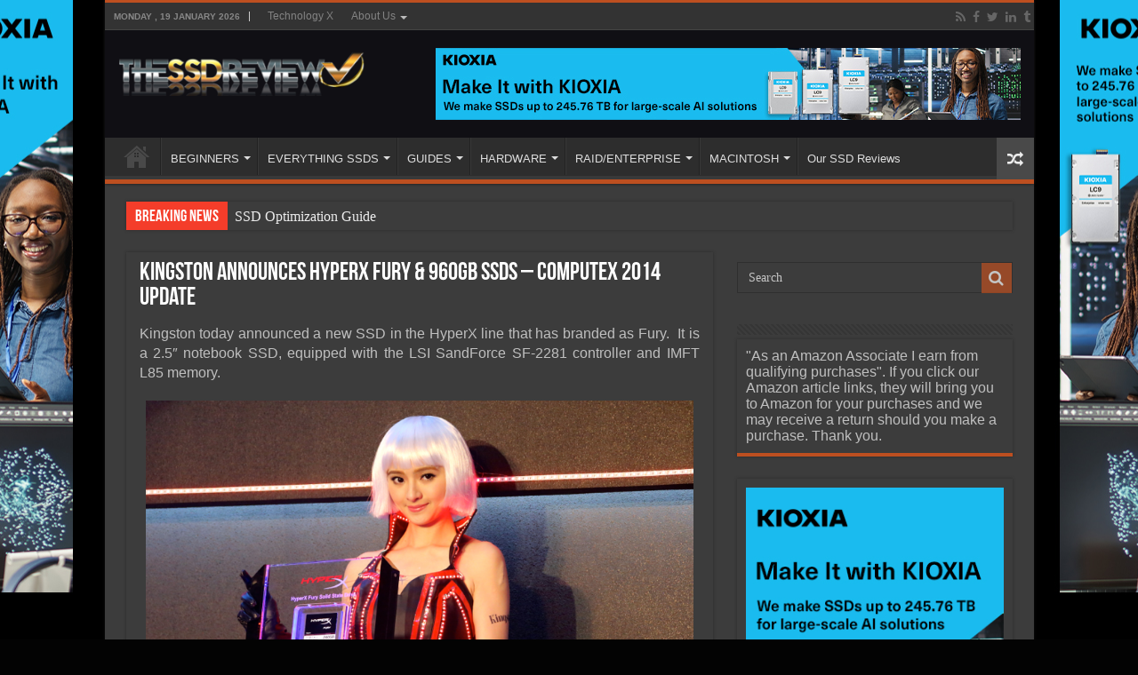

--- FILE ---
content_type: text/html; charset=UTF-8
request_url: https://www.thessdreview.com/daily-news/latest-buzz/kingston-announces-new-fury-960gb-ssds-computex-2014-update/
body_size: 24632
content:
<!DOCTYPE html>
<html lang="en-US" prefix="og: http://ogp.me/ns#">
<head>
<meta charset="UTF-8"/>
<link rel="pingback" href="https://www.thessdreview.com/xmlrpc.php"/>
<meta property="og:title" content="Kingston Announces HyperX Fury &#038; 960GB SSDs &#8211; Computex 2014 Update - The SSD Review"/>
<meta property="og:type" content="article"/>
<meta property="og:description" content="Kingston today announced a new SSD in the HyperX line that has branded as Fury.  It is a 2.5" notebo"/>
<meta property="og:url" content="https://www.thessdreview.com/daily-news/latest-buzz/kingston-announces-new-fury-960gb-ssds-computex-2014-update/"/>
<meta property="og:site_name" content="The SSD Review"/>
<meta property="og:image" content="https://www.thessdreview.com/wp-content/uploads/2014/06/HyperX-Featured.png"/>
<meta name='robots' content='index, follow, max-image-preview:large, max-snippet:-1, max-video-preview:-1'/>
<script data-no-defer="1" data-ezscrex="false" data-cfasync="false" data-pagespeed-no-defer data-cookieconsent="ignore">var ctPublicFunctions={"_ajax_nonce":"6ab5dba181","_rest_nonce":"f88309768b","_ajax_url":"\/wp-admin\/admin-ajax.php","_rest_url":"https:\/\/www.thessdreview.com\/wp-json\/","data__cookies_type":"none","data__ajax_type":"rest","data__bot_detector_enabled":"1","data__frontend_data_log_enabled":1,"cookiePrefix":"","wprocket_detected":false,"host_url":"www.thessdreview.com","text__ee_click_to_select":"Click to select the whole data","text__ee_original_email":"The complete one is","text__ee_got_it":"Got it","text__ee_blocked":"Blocked","text__ee_cannot_connect":"Cannot connect","text__ee_cannot_decode":"Can not decode email. Unknown reason","text__ee_email_decoder":"CleanTalk email decoder","text__ee_wait_for_decoding":"The magic is on the way!","text__ee_decoding_process":"Please wait a few seconds while we decode the contact data."}</script>
<script data-no-defer="1" data-ezscrex="false" data-cfasync="false" data-pagespeed-no-defer data-cookieconsent="ignore">var ctPublic={"_ajax_nonce":"6ab5dba181","settings__forms__check_internal":"0","settings__forms__check_external":"0","settings__forms__force_protection":"0","settings__forms__search_test":"1","settings__forms__wc_add_to_cart":"0","settings__data__bot_detector_enabled":"1","settings__sfw__anti_crawler":0,"blog_home":"https:\/\/www.thessdreview.com\/","pixel__setting":"3","pixel__enabled":true,"pixel__url":null,"data__email_check_before_post":"1","data__email_check_exist_post":"1","data__cookies_type":"none","data__key_is_ok":true,"data__visible_fields_required":true,"wl_brandname":"Anti-Spam by CleanTalk","wl_brandname_short":"CleanTalk","ct_checkjs_key":"77dec904344393ad0f9a56a5b628062a2c081fbaf41b703d36829a406e94595c","emailEncoderPassKey":"f7e7121dd40144955c2cb8336fcb600a","bot_detector_forms_excluded":"W10=","advancedCacheExists":true,"varnishCacheExists":false,"wc_ajax_add_to_cart":true}</script>
<meta property="og:title" content="Kingston Announces HyperX Fury &amp; 960GB SSDs – Computex 2014 Update"/>
<meta property="og:description" content="Kingston today announced a new SSD in the HyperX line that has branded as Fury.  It is a 2.5&quot; notebook SSD, equipped with the LSI SandForce SF-2281 controller"/>
<meta property="og:image" content="https://www.thessdreview.com/wp-content/uploads/2014/06/HyperX-Featured.png"/>
<meta property="og:image:width" content="800"/>
<meta property="og:image:height" content="640"/>
<meta property="og:type" content="article"/>
<meta property="og:article:published_time" content="2014-06-05 08:55:47"/>
<meta property="og:article:modified_time" content="2014-06-05 08:55:47"/>
<meta property="og:article:tag" content="Fury"/>
<meta property="og:article:tag" content="HyperX"/>
<meta property="og:article:tag" content="Kington"/>
<meta property="og:article:tag" content="p6oGB"/>
<meta property="og:article:tag" content="Solid State Drive"/>
<meta property="og:article:tag" content="SSD"/>
<meta property="og:article:tag" content="SSDNow 310"/>
<meta name="twitter:card" content="summary">
<meta name="twitter:title" content="Kingston Announces HyperX Fury &amp; 960GB SSDs – Computex 2014 Update"/>
<meta name="twitter:description" content="Kingston today announced a new SSD in the HyperX line that has branded as Fury.  It is a 2.5&quot; notebook SSD, equipped with the LSI SandForce SF-2281 controller"/>
<meta name="twitter:image" content="https://www.thessdreview.com/wp-content/uploads/2014/06/HyperX-Featured.png"/>
<meta name="author" content="Les Tokar"/>
<title>Kingston Announces HyperX Fury &amp; 960GB SSDs - Computex 2014 Update | The SSD Review</title>
<meta name="description" content="Kingston today announced a new SSD in the HyperX line that has branded as Fury.  It is a 2.5&quot; notebook SSD, equipped with the LSI SandForce SF-2281"/>
<link rel="canonical" href="https://www.thessdreview.com/daily-news/latest-buzz/kingston-announces-new-fury-960gb-ssds-computex-2014-update/"/>
<meta property="og:url" content="https://www.thessdreview.com/daily-news/latest-buzz/kingston-announces-new-fury-960gb-ssds-computex-2014-update/"/>
<meta property="og:site_name" content="The SSD Review"/>
<meta property="article:publisher" content="https://www.facebook.com/TheSSDReview"/>
<meta property="article:author" content="https://www.facebook.com/LesTokar"/>
<meta property="article:published_time" content="2014-06-05T12:55:47+00:00"/>
<meta property="og:image" content="https://www.thessdreview.com/wp-content/uploads/2014/06/HyperX-Featured.png"/>
<meta property="og:image:width" content="800"/>
<meta property="og:image:height" content="640"/>
<meta property="og:image:type" content="image/png"/>
<meta name="author" content="Les Tokar"/>
<meta name="twitter:creator" content="@thessdreview"/>
<meta name="twitter:site" content="@TheSSDReview"/>
<meta name="twitter:label1" content="Written by"/>
<meta name="twitter:data1" content="Les Tokar"/>
<script type="application/ld+json" class="yoast-schema-graph">{"@context":"https://schema.org","@graph":[{"@type":"Article","@id":"https://www.thessdreview.com/daily-news/latest-buzz/kingston-announces-new-fury-960gb-ssds-computex-2014-update/#article","isPartOf":{"@id":"https://www.thessdreview.com/daily-news/latest-buzz/kingston-announces-new-fury-960gb-ssds-computex-2014-update/"},"author":{"name":"Les Tokar","@id":"https://www.thessdreview.com/#/schema/person/a17279fd8b680ff125564643e3f93643"},"headline":"Kingston Announces HyperX Fury &#038; 960GB SSDs &#8211; Computex 2014 Update","datePublished":"2014-06-05T12:55:47+00:00","mainEntityOfPage":{"@id":"https://www.thessdreview.com/daily-news/latest-buzz/kingston-announces-new-fury-960gb-ssds-computex-2014-update/"},"wordCount":102,"commentCount":19,"publisher":{"@id":"https://www.thessdreview.com/#organization"},"image":{"@id":"https://www.thessdreview.com/daily-news/latest-buzz/kingston-announces-new-fury-960gb-ssds-computex-2014-update/#primaryimage"},"thumbnailUrl":"https://www.thessdreview.com/wp-content/uploads/2014/06/HyperX-Featured.png","keywords":["Fury","HyperX","Kington","p6oGB","Solid State Drive","SSD","SSDNow 310"],"articleSection":["Computex 2014","Daily News","SSD News","Tech Events"],"inLanguage":"en-US","potentialAction":[{"@type":"CommentAction","name":"Comment","target":["https://www.thessdreview.com/daily-news/latest-buzz/kingston-announces-new-fury-960gb-ssds-computex-2014-update/#respond"]}]},{"@type":"WebPage","@id":"https://www.thessdreview.com/daily-news/latest-buzz/kingston-announces-new-fury-960gb-ssds-computex-2014-update/","url":"https://www.thessdreview.com/daily-news/latest-buzz/kingston-announces-new-fury-960gb-ssds-computex-2014-update/","name":"Kingston Announces HyperX Fury & 960GB SSDs - Computex 2014 Update | The SSD Review","isPartOf":{"@id":"https://www.thessdreview.com/#website"},"primaryImageOfPage":{"@id":"https://www.thessdreview.com/daily-news/latest-buzz/kingston-announces-new-fury-960gb-ssds-computex-2014-update/#primaryimage"},"image":{"@id":"https://www.thessdreview.com/daily-news/latest-buzz/kingston-announces-new-fury-960gb-ssds-computex-2014-update/#primaryimage"},"thumbnailUrl":"https://www.thessdreview.com/wp-content/uploads/2014/06/HyperX-Featured.png","datePublished":"2014-06-05T12:55:47+00:00","description":"Kingston today announced a new SSD in the HyperX line that has branded as Fury.  It is a 2.5\" notebook SSD, equipped with the LSI SandForce SF-2281","breadcrumb":{"@id":"https://www.thessdreview.com/daily-news/latest-buzz/kingston-announces-new-fury-960gb-ssds-computex-2014-update/#breadcrumb"},"inLanguage":"en-US","potentialAction":[{"@type":"ReadAction","target":["https://www.thessdreview.com/daily-news/latest-buzz/kingston-announces-new-fury-960gb-ssds-computex-2014-update/"]}]},{"@type":"ImageObject","inLanguage":"en-US","@id":"https://www.thessdreview.com/daily-news/latest-buzz/kingston-announces-new-fury-960gb-ssds-computex-2014-update/#primaryimage","url":"https://www.thessdreview.com/wp-content/uploads/2014/06/HyperX-Featured.png","contentUrl":"https://www.thessdreview.com/wp-content/uploads/2014/06/HyperX-Featured.png","width":800,"height":640},{"@type":"BreadcrumbList","@id":"https://www.thessdreview.com/daily-news/latest-buzz/kingston-announces-new-fury-960gb-ssds-computex-2014-update/#breadcrumb","itemListElement":[{"@type":"ListItem","position":1,"name":"Home","item":"https://www.thessdreview.com/"},{"@type":"ListItem","position":2,"name":"Kingston Announces HyperX Fury &#038; 960GB SSDs &#8211; Computex 2014 Update"}]},{"@type":"WebSite","@id":"https://www.thessdreview.com/#website","url":"https://www.thessdreview.com/","name":"The SSD Review","description":"The Worlds Dedicated SSD Education and Review Resource |","publisher":{"@id":"https://www.thessdreview.com/#organization"},"potentialAction":[{"@type":"SearchAction","target":{"@type":"EntryPoint","urlTemplate":"https://www.thessdreview.com/?s={search_term_string}"},"query-input":{"@type":"PropertyValueSpecification","valueRequired":true,"valueName":"search_term_string"}}],"inLanguage":"en-US"},{"@type":"Organization","@id":"https://www.thessdreview.com/#organization","name":"The SSD Review","url":"https://www.thessdreview.com/","logo":{"@type":"ImageObject","inLanguage":"en-US","@id":"https://www.thessdreview.com/#/schema/logo/image/","url":"https://www.thessdreview.com/wp-content/uploads/2020/06/favicon.ico","contentUrl":"https://www.thessdreview.com/wp-content/uploads/2020/06/favicon.ico","width":64,"height":64,"caption":"The SSD Review"},"image":{"@id":"https://www.thessdreview.com/#/schema/logo/image/"},"sameAs":["https://www.facebook.com/TheSSDReview","https://x.com/TheSSDReview"]},{"@type":"Person","@id":"https://www.thessdreview.com/#/schema/person/a17279fd8b680ff125564643e3f93643","name":"Les Tokar","image":{"@type":"ImageObject","inLanguage":"en-US","@id":"https://www.thessdreview.com/#/schema/person/image/","url":"https://secure.gravatar.com/avatar/b57cc3844e3734c96a039de91d5ff67d770efc9d2e3c68cfbb122f6c52988e0f?s=96&d=mm&r=g","contentUrl":"https://secure.gravatar.com/avatar/b57cc3844e3734c96a039de91d5ff67d770efc9d2e3c68cfbb122f6c52988e0f?s=96&d=mm&r=g","caption":"Les Tokar"},"description":"is a technology nut and Founder of The SSD Review. His early work includes the first consumer SSD review along with MS Vista, Win 7 and SSD Optimization Guides. Les is fortunate to, not only evaluate and provide opinion on consumer and enterprise solid state storage but also, travel the world in search of new technologies and great friendships. Google+","sameAs":["https://www.facebook.com/LesTokar","https://www.linkedin.com/in/lestokar","https://www.pinterest.com/thessdreviewfb/boards/","https://x.com/thessdreview","https://www.youtube.com/user/LesAtTheSSDReview/"],"url":"https://www.thessdreview.com/author/les-tokar/"}]}</script>
<link rel='dns-prefetch' href='//fd.cleantalk.org'/>
<link rel="alternate" type="application/rss+xml" title="The SSD Review &raquo; Feed" href="https://www.thessdreview.com/feed/"/>
<link rel="alternate" type="application/rss+xml" title="The SSD Review &raquo; Comments Feed" href="https://www.thessdreview.com/comments/feed/"/>
<link rel="alternate" type="application/rss+xml" title="The SSD Review &raquo; Kingston Announces HyperX Fury &#038; 960GB SSDs &#8211; Computex 2014 Update Comments Feed" href="https://www.thessdreview.com/daily-news/latest-buzz/kingston-announces-new-fury-960gb-ssds-computex-2014-update/feed/"/>
<link rel="alternate" title="oEmbed (JSON)" type="application/json+oembed" href="https://www.thessdreview.com/wp-json/oembed/1.0/embed?url=https%3A%2F%2Fwww.thessdreview.com%2Fdaily-news%2Flatest-buzz%2Fkingston-announces-new-fury-960gb-ssds-computex-2014-update%2F"/>
<link rel="alternate" title="oEmbed (XML)" type="text/xml+oembed" href="https://www.thessdreview.com/wp-json/oembed/1.0/embed?url=https%3A%2F%2Fwww.thessdreview.com%2Fdaily-news%2Flatest-buzz%2Fkingston-announces-new-fury-960gb-ssds-computex-2014-update%2F&#038;format=xml"/>
<style id='wp-img-auto-sizes-contain-inline-css'>img:is([sizes=auto i],[sizes^="auto," i]){contain-intrinsic-size:3000px 1500px}</style>
<style id='classic-theme-styles-inline-css'>.wp-block-button__link{color:#ffffff;background-color:#32373c;border-radius:9999px;
box-shadow:none;text-decoration:none;
padding:calc(0.667em + 2px) calc(1.333em + 2px);font-size:1.125em;}
.wp-block-file__button{background:#32373c;color:#ffffff;text-decoration:none;}</style>
<link rel="stylesheet" type="text/css" href="//www.thessdreview.com/wp-content/cache/wpfc-minified/86p26zx4/ftnqx.css" media="all"/>
<link rel="https://api.w.org/" href="https://www.thessdreview.com/wp-json/"/><link rel="alternate" title="JSON" type="application/json" href="https://www.thessdreview.com/wp-json/wp/v2/posts/79840"/>
<style media="screen">.g{margin:0px;padding:0px;overflow:hidden;line-height:1;zoom:1;}
.g img{height:auto;}
.g-col{position:relative;float:left;}
.g-col:first-child{margin-left:0;}
.g-col:last-child{margin-right:0;}
@media only screen and (max-width: 480px) {
.g-col, .g-dyn, .g-single{width:100%;margin-left:0;margin-right:0;}
}</style>
<style media="screen">#review-box .review-item h5,	#review-box.review-percentage .review-item h5{font-size:16px;}
#review-box .review-short-summary, #review-box .review-short-summary p{font-size:16px;}
#review-box .review-final-score h4{font-size:16px;}
.user-rate-wrap, #review-box strong{font-size:16px;}</style>
<link rel="shortcut icon" href="https://www.thessdreview.com/wp-content/uploads/2013/10/favicon1.ico" title="Favicon"/>
<!--[if IE 9]><link rel="stylesheet" type="text/css" media="all" href="https://www.thessdreview.com/wp-content/themes/sahifa/css/ie9.css"/><![endif]-->
<!--[if IE 8]><link rel="stylesheet" type="text/css" media="all" href="https://www.thessdreview.com/wp-content/themes/sahifa/css/ie8.css"/><![endif]-->
<!--[if IE 7]><link rel="stylesheet" type="text/css" media="all" href="https://www.thessdreview.com/wp-content/themes/sahifa/css/ie7.css"/><![endif]-->
<meta http-equiv="X-UA-Compatible" content="IE=edge,chrome=1"/>
<meta name="viewport" content="width=1045"/>
<style media="screen">body{font-family:Arial, Helvetica, sans-serif;font-size:16px;}
#main-nav,
.cat-box-content, #sidebar .widget-container,
.post-listing, #commentform{border-bottom-color:#bd4f20;}
.search-block .search-button, #topcontrol,
#main-nav ul li.current-menu-item a,
#main-nav ul li.current-menu-item a:hover,
#main-nav ul li.current_page_parent a,
#main-nav ul li.current_page_parent a:hover,
#main-nav ul li.current-menu-parent a,
#main-nav ul li.current-menu-parent a:hover,
#main-nav ul li.current-page-ancestor a,
#main-nav ul li.current-page-ancestor a:hover,
.pagination span.current, .share-post span.share-text, .flex-control-paging li a.flex-active, .ei-slider-thumbs li.ei-slider-element, .review-percentage .review-item span span, .review-final-score, .button, a.button, a.more-link, #main-content input[type="submit"],
.form-submit #submit,
#login-form .login-button,
.widget-feedburner .feedburner-subscribe, input[type="submit"],
#buddypress button,
#buddypress a.button,
#buddypress input[type=submit],
#buddypress input[type=reset],
#buddypress ul.button-nav li a,
#buddypress div.generic-button a,
#buddypress .comment-reply-link,
#buddypress div.item-list-tabs ul li a span,
#buddypress div.item-list-tabs ul li.selected a,
#buddypress div.item-list-tabs ul li.current a,
#buddypress #members-directory-form div.item-list-tabs ul li.selected span,
#members-list-options a.selected,
#groups-list-options a.selected,
body.dark-skin #buddypress div.item-list-tabs ul li a span,
body.dark-skin #buddypress div.item-list-tabs ul li.selected a,
body.dark-skin #buddypress div.item-list-tabs ul li.current a,
body.dark-skin #members-list-options a.selected,
body.dark-skin #groups-list-options a.selected,
.search-block-large .search-button, #featured-posts .flex-next:hover,
#featured-posts .flex-prev:hover,
a.tie-cart span.shooping-count, .woocommerce span.onsale, .woocommerce-page span.onsale , .woocommerce .widget_price_filter .ui-slider .ui-slider-handle, .woocommerce-page .widget_price_filter .ui-slider .ui-slider-handle, #check-also-close,
a.post-slideshow-next, a.post-slideshow-prev, .widget_price_filter .ui-slider .ui-slider-handle, .quantity .minus:hover, .quantity .plus:hover, .mejs-container .mejs-controls .mejs-time-rail .mejs-time-current, #reading-position-indicator{background-color:#bd4f20;}::-webkit-scrollbar-thumb{background-color:#bd4f20 !important;}
#theme-footer,
#theme-header,
.top-nav ul li.current-menu-item:before, #main-nav .menu-sub-content ,
#main-nav ul ul,
#check-also-box{border-top-color:#bd4f20;}
.search-block:after{border-right-color:#bd4f20;}
body.rtl .search-block:after{border-left-color:#bd4f20;}
#main-nav ul > li.menu-item-has-children:hover > a:after,
#main-nav ul > li.mega-menu:hover > a:after{border-color:transparent transparent #bd4f20;}
.widget.timeline-posts li a:hover, .widget.timeline-posts li a:hover span.tie-date{color:#bd4f20;}
.widget.timeline-posts li a:hover span.tie-date:before{background:#bd4f20;border-color:#bd4f20;}
#order_review,
#order_review_heading{border-color:#bd4f20;}
body{background-color:#030303 !important;background-image:url('https://www.thessdreview.com/wp-content/uploads/2025/10/LC9_webskin.jpg') !important;background-repeat:no-repeat !important;background-attachment:fixed !important;background-position:center center !important;}
.top-nav ul li a:hover, .top-nav ul li:hover > a, .top-nav ul :hover > a , .top-nav ul li.current-menu-item a{color:;}
#theme-header{background-color:#100f14 !important;}
#ssdForm{width:660px!Important;}
.entry img.alignright{margin:5px 0 5px 10px!Important;}
.entry img.alignleft{margin:5px 10px 5px 0!Important;}
#ssdFilter input#ssdName{height:30px!Important;}
div.post-inner{max-width:630px !important;margin:0 auto;padding:10px 0;width:630px !important;}
img.aligncenter, img.alignright, img.alignleft{border:none;padding:0;}
.entry p{padding-top:5px;padding-bottom:5px;}
.post a:hover{text-decoration:none;border-bottom:1px dashed #FFCC99;font-style:italic;}
.amzntextpin{color:#60CC93 !important;}
.cat-box .entry{font-size:14px;text-align:justify;}
.post-listing p{text-align:justify;}
img.size-full.alignnone, img.size-large.alignnone{margin-right:0 !important;margin-left:0 !important;width:auto !important;}
iframe[src*="youtube.com/embed"]{height:320px!important;}
.archive-box .entry a.more-link{display:none;}
body.dark-skin .page-link{background:#E18F31;}
.page-link a{color:#DDD;padding:5px 6px;background:#D04809;}
.page-link{margin:15px 0 0;padding:10px;font-style:normal;font-weight:bold;font-size:18px;color:#1E2343;}
.page-link a:hover{background:#1E2343;}
.post-thumbnail{padding:2px;background-color:#fff;}
.entry p{margin-bottom:5px;}
body.dark-skin .entry table tr:nth-child(odd){background:#ddd;color:#000;}
body.dark-skin .entry table tr:nth-child(even){background:#b3b3b3;color:#000;}</style>
<link rel="icon" href="https://www.thessdreview.com/wp-content/uploads/2020/06/cropped-SSD-Logo-2-32x32.jpg" sizes="32x32"/>
<link rel="icon" href="https://www.thessdreview.com/wp-content/uploads/2020/06/cropped-SSD-Logo-2-192x192.jpg" sizes="192x192"/>
<link rel="apple-touch-icon" href="https://www.thessdreview.com/wp-content/uploads/2020/06/cropped-SSD-Logo-2-180x180.jpg"/>
<meta name="msapplication-TileImage" content="https://www.thessdreview.com/wp-content/uploads/2020/06/cropped-SSD-Logo-2-270x270.jpg"/>
<style id='global-styles-inline-css'>:root{--wp--preset--aspect-ratio--square:1;--wp--preset--aspect-ratio--4-3:4/3;--wp--preset--aspect-ratio--3-4:3/4;--wp--preset--aspect-ratio--3-2:3/2;--wp--preset--aspect-ratio--2-3:2/3;--wp--preset--aspect-ratio--16-9:16/9;--wp--preset--aspect-ratio--9-16:9/16;--wp--preset--color--black:#000000;--wp--preset--color--cyan-bluish-gray:#abb8c3;--wp--preset--color--white:#ffffff;--wp--preset--color--pale-pink:#f78da7;--wp--preset--color--vivid-red:#cf2e2e;--wp--preset--color--luminous-vivid-orange:#ff6900;--wp--preset--color--luminous-vivid-amber:#fcb900;--wp--preset--color--light-green-cyan:#7bdcb5;--wp--preset--color--vivid-green-cyan:#00d084;--wp--preset--color--pale-cyan-blue:#8ed1fc;--wp--preset--color--vivid-cyan-blue:#0693e3;--wp--preset--color--vivid-purple:#9b51e0;--wp--preset--gradient--vivid-cyan-blue-to-vivid-purple:linear-gradient(135deg,rgb(6,147,227) 0%,rgb(155,81,224) 100%);--wp--preset--gradient--light-green-cyan-to-vivid-green-cyan:linear-gradient(135deg,rgb(122,220,180) 0%,rgb(0,208,130) 100%);--wp--preset--gradient--luminous-vivid-amber-to-luminous-vivid-orange:linear-gradient(135deg,rgb(252,185,0) 0%,rgb(255,105,0) 100%);--wp--preset--gradient--luminous-vivid-orange-to-vivid-red:linear-gradient(135deg,rgb(255,105,0) 0%,rgb(207,46,46) 100%);--wp--preset--gradient--very-light-gray-to-cyan-bluish-gray:linear-gradient(135deg,rgb(238,238,238) 0%,rgb(169,184,195) 100%);--wp--preset--gradient--cool-to-warm-spectrum:linear-gradient(135deg,rgb(74,234,220) 0%,rgb(151,120,209) 20%,rgb(207,42,186) 40%,rgb(238,44,130) 60%,rgb(251,105,98) 80%,rgb(254,248,76) 100%);--wp--preset--gradient--blush-light-purple:linear-gradient(135deg,rgb(255,206,236) 0%,rgb(152,150,240) 100%);--wp--preset--gradient--blush-bordeaux:linear-gradient(135deg,rgb(254,205,165) 0%,rgb(254,45,45) 50%,rgb(107,0,62) 100%);--wp--preset--gradient--luminous-dusk:linear-gradient(135deg,rgb(255,203,112) 0%,rgb(199,81,192) 50%,rgb(65,88,208) 100%);--wp--preset--gradient--pale-ocean:linear-gradient(135deg,rgb(255,245,203) 0%,rgb(182,227,212) 50%,rgb(51,167,181) 100%);--wp--preset--gradient--electric-grass:linear-gradient(135deg,rgb(202,248,128) 0%,rgb(113,206,126) 100%);--wp--preset--gradient--midnight:linear-gradient(135deg,rgb(2,3,129) 0%,rgb(40,116,252) 100%);--wp--preset--font-size--small:13px;--wp--preset--font-size--medium:20px;--wp--preset--font-size--large:36px;--wp--preset--font-size--x-large:42px;--wp--preset--spacing--20:0.44rem;--wp--preset--spacing--30:0.67rem;--wp--preset--spacing--40:1rem;--wp--preset--spacing--50:1.5rem;--wp--preset--spacing--60:2.25rem;--wp--preset--spacing--70:3.38rem;--wp--preset--spacing--80:5.06rem;--wp--preset--shadow--natural:6px 6px 9px rgba(0, 0, 0, 0.2);--wp--preset--shadow--deep:12px 12px 50px rgba(0, 0, 0, 0.4);--wp--preset--shadow--sharp:6px 6px 0px rgba(0, 0, 0, 0.2);--wp--preset--shadow--outlined:6px 6px 0px -3px rgb(255, 255, 255), 6px 6px rgb(0, 0, 0);--wp--preset--shadow--crisp:6px 6px 0px rgb(0, 0, 0);}:where(.is-layout-flex){gap:0.5em;}:where(.is-layout-grid){gap:0.5em;}body .is-layout-flex{display:flex;}.is-layout-flex{flex-wrap:wrap;align-items:center;}.is-layout-flex > :is(*, div){margin:0;}body .is-layout-grid{display:grid;}.is-layout-grid > :is(*, div){margin:0;}:where(.wp-block-columns.is-layout-flex){gap:2em;}:where(.wp-block-columns.is-layout-grid){gap:2em;}:where(.wp-block-post-template.is-layout-flex){gap:1.25em;}:where(.wp-block-post-template.is-layout-grid){gap:1.25em;}.has-black-color{color:var(--wp--preset--color--black) !important;}.has-cyan-bluish-gray-color{color:var(--wp--preset--color--cyan-bluish-gray) !important;}.has-white-color{color:var(--wp--preset--color--white) !important;}.has-pale-pink-color{color:var(--wp--preset--color--pale-pink) !important;}.has-vivid-red-color{color:var(--wp--preset--color--vivid-red) !important;}.has-luminous-vivid-orange-color{color:var(--wp--preset--color--luminous-vivid-orange) !important;}.has-luminous-vivid-amber-color{color:var(--wp--preset--color--luminous-vivid-amber) !important;}.has-light-green-cyan-color{color:var(--wp--preset--color--light-green-cyan) !important;}.has-vivid-green-cyan-color{color:var(--wp--preset--color--vivid-green-cyan) !important;}.has-pale-cyan-blue-color{color:var(--wp--preset--color--pale-cyan-blue) !important;}.has-vivid-cyan-blue-color{color:var(--wp--preset--color--vivid-cyan-blue) !important;}.has-vivid-purple-color{color:var(--wp--preset--color--vivid-purple) !important;}.has-black-background-color{background-color:var(--wp--preset--color--black) !important;}.has-cyan-bluish-gray-background-color{background-color:var(--wp--preset--color--cyan-bluish-gray) !important;}.has-white-background-color{background-color:var(--wp--preset--color--white) !important;}.has-pale-pink-background-color{background-color:var(--wp--preset--color--pale-pink) !important;}.has-vivid-red-background-color{background-color:var(--wp--preset--color--vivid-red) !important;}.has-luminous-vivid-orange-background-color{background-color:var(--wp--preset--color--luminous-vivid-orange) !important;}.has-luminous-vivid-amber-background-color{background-color:var(--wp--preset--color--luminous-vivid-amber) !important;}.has-light-green-cyan-background-color{background-color:var(--wp--preset--color--light-green-cyan) !important;}.has-vivid-green-cyan-background-color{background-color:var(--wp--preset--color--vivid-green-cyan) !important;}.has-pale-cyan-blue-background-color{background-color:var(--wp--preset--color--pale-cyan-blue) !important;}.has-vivid-cyan-blue-background-color{background-color:var(--wp--preset--color--vivid-cyan-blue) !important;}.has-vivid-purple-background-color{background-color:var(--wp--preset--color--vivid-purple) !important;}.has-black-border-color{border-color:var(--wp--preset--color--black) !important;}.has-cyan-bluish-gray-border-color{border-color:var(--wp--preset--color--cyan-bluish-gray) !important;}.has-white-border-color{border-color:var(--wp--preset--color--white) !important;}.has-pale-pink-border-color{border-color:var(--wp--preset--color--pale-pink) !important;}.has-vivid-red-border-color{border-color:var(--wp--preset--color--vivid-red) !important;}.has-luminous-vivid-orange-border-color{border-color:var(--wp--preset--color--luminous-vivid-orange) !important;}.has-luminous-vivid-amber-border-color{border-color:var(--wp--preset--color--luminous-vivid-amber) !important;}.has-light-green-cyan-border-color{border-color:var(--wp--preset--color--light-green-cyan) !important;}.has-vivid-green-cyan-border-color{border-color:var(--wp--preset--color--vivid-green-cyan) !important;}.has-pale-cyan-blue-border-color{border-color:var(--wp--preset--color--pale-cyan-blue) !important;}.has-vivid-cyan-blue-border-color{border-color:var(--wp--preset--color--vivid-cyan-blue) !important;}.has-vivid-purple-border-color{border-color:var(--wp--preset--color--vivid-purple) !important;}.has-vivid-cyan-blue-to-vivid-purple-gradient-background{background:var(--wp--preset--gradient--vivid-cyan-blue-to-vivid-purple) !important;}.has-light-green-cyan-to-vivid-green-cyan-gradient-background{background:var(--wp--preset--gradient--light-green-cyan-to-vivid-green-cyan) !important;}.has-luminous-vivid-amber-to-luminous-vivid-orange-gradient-background{background:var(--wp--preset--gradient--luminous-vivid-amber-to-luminous-vivid-orange) !important;}.has-luminous-vivid-orange-to-vivid-red-gradient-background{background:var(--wp--preset--gradient--luminous-vivid-orange-to-vivid-red) !important;}.has-very-light-gray-to-cyan-bluish-gray-gradient-background{background:var(--wp--preset--gradient--very-light-gray-to-cyan-bluish-gray) !important;}.has-cool-to-warm-spectrum-gradient-background{background:var(--wp--preset--gradient--cool-to-warm-spectrum) !important;}.has-blush-light-purple-gradient-background{background:var(--wp--preset--gradient--blush-light-purple) !important;}.has-blush-bordeaux-gradient-background{background:var(--wp--preset--gradient--blush-bordeaux) !important;}.has-luminous-dusk-gradient-background{background:var(--wp--preset--gradient--luminous-dusk) !important;}.has-pale-ocean-gradient-background{background:var(--wp--preset--gradient--pale-ocean) !important;}.has-electric-grass-gradient-background{background:var(--wp--preset--gradient--electric-grass) !important;}.has-midnight-gradient-background{background:var(--wp--preset--gradient--midnight) !important;}.has-small-font-size{font-size:var(--wp--preset--font-size--small) !important;}.has-medium-font-size{font-size:var(--wp--preset--font-size--medium) !important;}.has-large-font-size{font-size:var(--wp--preset--font-size--large) !important;}.has-x-large-font-size{font-size:var(--wp--preset--font-size--x-large) !important;}</style>
<style id='core-block-supports-inline-css'></style>
<script data-wpfc-render="false">var Wpfcll={s:[],osl:0,scroll:false,i:function(){Wpfcll.ss();window.addEventListener('load',function(){let observer=new MutationObserver(mutationRecords=>{Wpfcll.osl=Wpfcll.s.length;Wpfcll.ss();if(Wpfcll.s.length > Wpfcll.osl){Wpfcll.ls(false);}});observer.observe(document.getElementsByTagName("html")[0],{childList:true,attributes:true,subtree:true,attributeFilter:["src"],attributeOldValue:false,characterDataOldValue:false});Wpfcll.ls(true);});window.addEventListener('scroll',function(){Wpfcll.scroll=true;Wpfcll.ls(false);});window.addEventListener('resize',function(){Wpfcll.scroll=true;Wpfcll.ls(false);});window.addEventListener('click',function(){Wpfcll.scroll=true;Wpfcll.ls(false);});},c:function(e,pageload){var w=document.documentElement.clientHeight || body.clientHeight;var n=0;if(pageload){n=0;}else{n=(w > 800) ? 800:200;n=Wpfcll.scroll ? 800:n;}var er=e.getBoundingClientRect();var t=0;var p=e.parentNode ? e.parentNode:false;if(typeof p.getBoundingClientRect=="undefined"){var pr=false;}else{var pr=p.getBoundingClientRect();}if(er.x==0 && er.y==0){for(var i=0;i < 10;i++){if(p){if(pr.x==0 && pr.y==0){if(p.parentNode){p=p.parentNode;}if(typeof p.getBoundingClientRect=="undefined"){pr=false;}else{pr=p.getBoundingClientRect();}}else{t=pr.top;break;}}};}else{t=er.top;}if(w - t+n > 0){return true;}return false;},r:function(e,pageload){var s=this;var oc,ot;try{oc=e.getAttribute("data-wpfc-original-src");ot=e.getAttribute("data-wpfc-original-srcset");originalsizes=e.getAttribute("data-wpfc-original-sizes");if(s.c(e,pageload)){if(oc || ot){if(e.tagName=="DIV" || e.tagName=="A" || e.tagName=="SPAN"){e.style.backgroundImage="url("+oc+")";e.removeAttribute("data-wpfc-original-src");e.removeAttribute("data-wpfc-original-srcset");e.removeAttribute("onload");}else{if(oc){e.setAttribute('src',oc);}if(ot){e.setAttribute('srcset',ot);}if(originalsizes){e.setAttribute('sizes',originalsizes);}if(e.getAttribute("alt") && e.getAttribute("alt")=="blank"){e.removeAttribute("alt");}e.removeAttribute("data-wpfc-original-src");e.removeAttribute("data-wpfc-original-srcset");e.removeAttribute("data-wpfc-original-sizes");e.removeAttribute("onload");if(e.tagName=="IFRAME"){var y="https://www.youtube.com/embed/";if(navigator.userAgent.match(/\sEdge?\/\d/i)){e.setAttribute('src',e.getAttribute("src").replace(/.+\/templates\/youtube\.html\#/,y));}e.onload=function(){if(typeof window.jQuery !="undefined"){if(jQuery.fn.fitVids){jQuery(e).parent().fitVids({customSelector:"iframe[src]"});}}var s=e.getAttribute("src").match(/templates\/youtube\.html\#(.+)/);if(s){try{var i=e.contentDocument || e.contentWindow;if(i.location.href=="about:blank"){e.setAttribute('src',y+s[1]);}}catch(err){e.setAttribute('src',y+s[1]);}}}}}}else{if(e.tagName=="NOSCRIPT"){if(typeof window.jQuery !="undefined"){if(jQuery(e).attr("data-type")=="wpfc"){e.removeAttribute("data-type");jQuery(e).after(jQuery(e).text());}}}}}}catch(error){console.log(error);console.log("==>",e);}},ss:function(){var i=Array.prototype.slice.call(document.getElementsByTagName("img"));var f=Array.prototype.slice.call(document.getElementsByTagName("iframe"));var d=Array.prototype.slice.call(document.getElementsByTagName("div"));var a=Array.prototype.slice.call(document.getElementsByTagName("a"));var s=Array.prototype.slice.call(document.getElementsByTagName("span"));var n=Array.prototype.slice.call(document.getElementsByTagName("noscript"));this.s=i.concat(f).concat(d).concat(a).concat(s).concat(n);},ls:function(pageload){var s=this;[].forEach.call(s.s,function(e,index){s.r(e,pageload);});}};document.addEventListener('DOMContentLoaded',function(){wpfci();});function wpfci(){Wpfcll.i();}</script>
</head>
<body data-rsssl=1 id="top" class="wp-singular post-template-default single single-post postid-79840 single-format-standard wp-theme-sahifa wp-child-theme-sahifa-child dark-skin lazy-enabled">
<div class="wrapper-outer">
<a href="https://americas.kioxia.com/en-us/business/news/2025/ssd-20250721-1.html?utm_source=Banner_Ads&#038;utm_medium=TheSSDReview&#038;utm_campaign=Q425_SSD_Enterprise" target="_blank" class="background-cover"></a>
<aside id="slide-out">
<div class="search-mobile"> <form method="get" id="searchform-mobile" action="https://www.thessdreview.com/"> <button class="search-button" type="submit" value="Search"><i class="fa fa-search"></i></button> <input type="text" id="s-mobile" name="s" title="Search" value="Search" onfocus="if (this.value == 'Search') {this.value = '';}" onblur="if (this.value == '') {this.value = 'Search';}" /> </form></div><div class="social-icons"> <a class="ttip-none" title="Rss" href="https://www.thessdreview.com/feed/" target="_blank"><i class="fa fa-rss"></i></a><a class="ttip-none" title="Facebook" href="https://www.facebook.com/pages/The-SSD-Review/155537374481634" target="_blank"><i class="fa fa-facebook"></i></a><a class="ttip-none" title="Twitter" href="https://twitter.com/TheSSDReview" target="_blank"><i class="fa fa-twitter"></i></a><a class="ttip-none" title="LinkedIn" href="https://www.linkedin.com/in/lestokar" target="_blank"><i class="fa fa-linkedin"></i></a><a class="ttip-none" title="Tumblr" href="https://thessdreview.tumblr.com/" target="_blank"><i class="fa fa-tumblr"></i></a></div><div id="mobile-menu"></div></aside>
<div id="wrapper" class="boxed-all">
<div class="inner-wrapper">
<header id="theme-header" class="theme-header">
<div id="top-nav" class="top-nav">
<div class="container">
<span class="today-date">Monday ,  19  January 2026</span>
<div class="top-menu"><ul id="menu-top-menu" class="menu"><li id="menu-item-72340" class="menu-item menu-item-type-custom menu-item-object-custom menu-item-72340"><a href="https://www.technologyx.com">Technology X</a></li> <li id="menu-item-72351" class="menu-item menu-item-type-custom menu-item-object-custom menu-item-has-children menu-item-72351"><a href="https://www.thessdreview.com/uncategorized/the-ssd-review-is-hiring/">About Us</a> <ul class="sub-menu"> <li id="menu-item-102044" class="menu-item menu-item-type-post_type menu-item-object-page menu-item-102044"><a href="https://www.thessdreview.com/our-history/">OUR HISTORY</a></li> <li id="menu-item-102052" class="menu-item menu-item-type-post_type menu-item-object-page menu-item-102052"><a href="https://www.thessdreview.com/our-mission/">OUR MISSION</a></li> <li id="menu-item-102056" class="menu-item menu-item-type-post_type menu-item-object-page menu-item-102056"><a href="https://www.thessdreview.com/review-policy-and-hardware-submission/">SUBMISSIONS</a></li> <li id="menu-item-102059" class="menu-item menu-item-type-post_type menu-item-object-page menu-item-102059"><a href="https://www.thessdreview.com/copyright/">COPYRIGHT</a></li> <li id="menu-item-102061" class="menu-item menu-item-type-post_type menu-item-object-page menu-item-102061"><a href="https://www.thessdreview.com/29060-2/">CONTACT</a></li> <li id="menu-item-102063" class="menu-item menu-item-type-post_type menu-item-object-page menu-item-102063"><a href="https://www.thessdreview.com/advertising/">ADVERTISING</a></li> <li id="menu-item-102065" class="menu-item menu-item-type-post_type menu-item-object-page menu-item-102065"><a href="https://www.thessdreview.com/nda-embargo-confidential-services/">NDA &#038; EMBARGO</a></li> <li id="menu-item-102067" class="menu-item menu-item-type-post_type menu-item-object-page menu-item-102067"><a href="https://www.thessdreview.com/disclaimer/">DISCLAIMER</a></li> <li id="menu-item-102069" class="menu-item menu-item-type-post_type menu-item-object-page menu-item-102069"><a href="https://www.thessdreview.com/our-review-policy/">REVIEW POLICY</a></li> </ul> </li> </ul></div><div class="social-icons"> <a class="ttip-none" title="Rss" href="https://www.thessdreview.com/feed/" target="_blank"><i class="fa fa-rss"></i></a><a class="ttip-none" title="Facebook" href="https://www.facebook.com/pages/The-SSD-Review/155537374481634" target="_blank"><i class="fa fa-facebook"></i></a><a class="ttip-none" title="Twitter" href="https://twitter.com/TheSSDReview" target="_blank"><i class="fa fa-twitter"></i></a><a class="ttip-none" title="LinkedIn" href="https://www.linkedin.com/in/lestokar" target="_blank"><i class="fa fa-linkedin"></i></a><a class="ttip-none" title="Tumblr" href="https://thessdreview.tumblr.com/" target="_blank"><i class="fa fa-tumblr"></i></a></div></div></div><div class="header-content">
<a id="slide-out-open" class="slide-out-open" href="#"><span></span></a>
<div class="logo"> <h2> <a title="The SSD Review" href="https://www.thessdreview.com/"> <img src="https://www.thessdreview.com/wp-content/uploads/2015/03/SSD-Review-Logo-Redo-copy24277.png" alt="The SSD Review"/><strong>The SSD Review The Worlds Dedicated SSD Education and Review Resource |</strong> </a> </h2></div><div class="e3lan e3lan-top"> <a href="https://americas.kioxia.com/en-us/business/news/2025/ssd-20250721-1.html?utm_source=Banner_Ads&utm_medium=TheSSDReview&utm_campaign=Q425_SSD_Enterprise"><img src="https://www.thessdreview.com/wp-content/uploads/2025/10/MiwK_245_76TB_for_large-scale_AI_658x81.jpg"/></a></div><div class="clear"></div></div><nav id="main-nav" class="fixed-enabled">
<div class="container">
<div class="main-menu"><ul id="menu-center-menu" class="menu"><li id="menu-item-53785" class="menu-item menu-item-type-custom menu-item-object-custom menu-item-home menu-item-has-children menu-item-53785"><a href="https://www.thessdreview.com">HOME</a> <ul class="sub-menu menu-sub-content"> <li id="menu-item-53886" class="menu-item menu-item-type-custom menu-item-object-custom menu-item-53886"><a href="https://www.thessdreview.com/daily-news/latest-buzz/the-ssd-review-is-hiring/">WE&#8217;RE HIRING</a></li> </ul> </li> <li id="menu-item-53691" class="menu-item menu-item-type-taxonomy menu-item-object-category menu-item-has-children menu-item-53691"><a href="https://www.thessdreview.com/ssd-guides/beginners-guide/">BEGINNERS</a> <ul class="sub-menu menu-sub-content"> <li id="menu-item-78306" class="menu-item menu-item-type-custom menu-item-object-custom menu-item-78306"><a href="https://www.thessdreview.com/?s=%22Learning+To+Run+With+Flash%22">LEARNING TO RUN WITH FLASH SERIES</a></li> <li id="menu-item-53694" class="menu-item menu-item-type-custom menu-item-object-custom menu-item-53694"><a href="https://www.thessdreview.com/ssd-guides/beginners-guide/ssd-types-and-form-factors-an-ssd-primer/">SSD TYPES</a></li> <li id="menu-item-53693" class="menu-item menu-item-type-custom menu-item-object-custom menu-item-53693"><a href="https://www.thessdreview.com/ssd-guides/beginners-guide/introduction-to-solid-state-drives-ssd-benefits-to-the-consumer/">SSD BENEFITS</a></li> <li id="menu-item-53695" class="menu-item menu-item-type-custom menu-item-object-custom menu-item-53695"><a href="https://www.thessdreview.com/ssd-guides/beginners-guide/ssd-components-and-make-up-an-ssd-primer/">SSD COMPONENTS</a></li> <li id="menu-item-59910" class="menu-item menu-item-type-custom menu-item-object-custom menu-item-59910"><a href="https://www.thessdreview.com/ssd-guides/buyers-guide/computer-start-up-the-single-reason-you-have-to-get-an-ssd-today/">SSD BOOT TIMES EXPLAINED</a></li> <li id="menu-item-53696" class="menu-item menu-item-type-custom menu-item-object-custom menu-item-53696"><a href="https://www.thessdreview.com/ssd-guides/beginners-guide/the-ssd-manufacturers-bluff/">PERFORMANCE &#038; PURCHASE</a></li> <li id="menu-item-53697" class="menu-item menu-item-type-custom menu-item-object-custom menu-item-53697"><a href="https://www.thessdreview.com/ssd-guides/beginners-guide/ssd-migration-or-fresh-system-installation-an-ssd-primer/">MIGRATION VS FRESH INSTALL</a></li> <li id="menu-item-53698" class="menu-item menu-item-type-custom menu-item-object-custom menu-item-53698"><a href="https://www.thessdreview.com/latest-buzz/garbage-collection-and-trim-in-ssds-explained-an-ssd-primer/">TRIM AND GARBAGE COLLECTION</a></li> </ul> </li> <li id="menu-item-53699" class="menu-item menu-item-type-taxonomy menu-item-object-category menu-item-has-children menu-item-53699"><a href="https://www.thessdreview.com/our-reviews/">EVERYTHING SSDS</a> <ul class="sub-menu menu-sub-content"> <li id="menu-item-102475" class="menu-item menu-item-type-custom menu-item-object-custom menu-item-102475"><a href="https://www.thessdreview.com/our-reviews/nvme/">NVMe</a></li> <li id="menu-item-53702" class="menu-item menu-item-type-taxonomy menu-item-object-category menu-item-53702"><a href="https://www.thessdreview.com/our-reviews/enterprise/">ENTERPRISE</a></li> <li id="menu-item-102723" class="menu-item menu-item-type-taxonomy menu-item-object-category menu-item-102723"><a href="https://www.thessdreview.com/our-reviews/cfexpress/">CFEXPRESS</a></li> <li id="menu-item-110899" class="menu-item menu-item-type-taxonomy menu-item-object-category menu-item-110899"><a title="" href="https://www.thessdreview.com/our-reviews/sd-express/">SD EXPRESS</a></li> <li id="menu-item-53701" class="menu-item menu-item-type-taxonomy menu-item-object-category menu-item-53701"><a href="https://www.thessdreview.com/our-reviews/sata-3/">SATA 3</a></li> <li id="menu-item-53709" class="menu-item menu-item-type-taxonomy menu-item-object-category menu-item-53709"><a href="https://www.thessdreview.com/our-reviews/sas/">SAS</a></li> <li id="menu-item-53706" class="menu-item menu-item-type-taxonomy menu-item-object-category menu-item-53706"><a href="https://www.thessdreview.com/our-reviews/pcie-our-reviews/">PCIE</a></li> <li id="menu-item-53704" class="menu-item menu-item-type-taxonomy menu-item-object-category menu-item-53704"><a href="https://www.thessdreview.com/our-reviews/mpci-express/">MPCIE</a></li> <li id="menu-item-53700" class="menu-item menu-item-type-taxonomy menu-item-object-category menu-item-53700"><a href="https://www.thessdreview.com/our-reviews/sata-2-our-reviews/">SATA 2</a></li> <li id="menu-item-53705" class="menu-item menu-item-type-taxonomy menu-item-object-category menu-item-53705"><a href="https://www.thessdreview.com/our-reviews/msata-our-reviews/">MSATA</a></li> <li id="menu-item-53703" class="menu-item menu-item-type-taxonomy menu-item-object-category menu-item-53703"><a href="https://www.thessdreview.com/our-reviews/hybrid/">HYBRID</a></li> <li id="menu-item-53707" class="menu-item menu-item-type-taxonomy menu-item-object-category menu-item-53707"><a href="https://www.thessdreview.com/our-reviews/usb-3-0/">USB 3.0</a></li> <li id="menu-item-68512" class="menu-item menu-item-type-taxonomy menu-item-object-category menu-item-68512"><a href="https://www.thessdreview.com/our-reviews/embedded-our-reviews/">EMBEDDED</a></li> <li id="menu-item-53708" class="menu-item menu-item-type-taxonomy menu-item-object-category menu-item-53708"><a href="https://www.thessdreview.com/our-reviews/satadimm/">SATADIMM</a></li> </ul> </li> <li id="menu-item-53721" class="menu-item menu-item-type-taxonomy menu-item-object-category menu-item-has-children menu-item-53721"><a href="https://www.thessdreview.com/ssd-guides/optimization-guides/">GUIDES</a> <ul class="sub-menu menu-sub-content"> <li id="menu-item-98448" class="menu-item menu-item-type-post_type menu-item-object-post menu-item-98448"><a href="https://www.thessdreview.com/ssd-guides/optimization-guides/the-ssd-reviewers-guide-to-ssd-optimization-2018/">THE SSD REVIEWERS GUIDE TO OPTIMIZATION</a></li> <li id="menu-item-53723" class="menu-item menu-item-type-custom menu-item-object-custom menu-item-53723"><a href="https://www.thessdreview.com/ssd-guides/optimization-guides/the-ssd-optimization-guide-ultimate-windows-8-edition/">THE SSD OPTIMIZATION GUIDE</a></li> <li id="menu-item-53745" class="menu-item menu-item-type-custom menu-item-object-custom menu-item-53745"><a href="https://www.thessdreview.com/ssd-guides/optimization-guides/system-restore-and-your-ssd/">SYSTEM RESTORE &#038; YOUR SSD</a></li> <li id="menu-item-53724" class="menu-item menu-item-type-custom menu-item-object-custom menu-item-53724"><a href="https://www.thessdreview.com/ssd-guides/optimization-guides/the-windows-7-optimization-guide/">WINDOWS 7 OPTIMIZATION</a></li> <li id="menu-item-63934" class="menu-item menu-item-type-taxonomy menu-item-object-category menu-item-63934"><a href="https://www.thessdreview.com/ssd-guides/server-build-guide/">SERVER BUILD GUIDE</a></li> <li id="menu-item-53725" class="menu-item menu-item-type-custom menu-item-object-custom menu-item-53725"><a href="https://www.thessdreview.com/ssd-guides/optimization-guides/the-vista-optimization-guide/">VISTA OPTIMIZATION</a></li> <li id="menu-item-53743" class="menu-item menu-item-type-custom menu-item-object-custom menu-item-53743"><a href="https://www.thessdreview.com/our-reviews/raid0-the-ssd-simple-to-build-and-lightning-fast/">RAID MADE EASY</a></li> </ul> </li> <li id="menu-item-53712" class="menu-item menu-item-type-taxonomy menu-item-object-category menu-item-has-children menu-item-53712"><a href="https://www.thessdreview.com/hardware/">HARDWARE</a> <ul class="sub-menu menu-sub-content"> <li id="menu-item-103131" class="menu-item menu-item-type-taxonomy menu-item-object-category menu-item-103131"><a href="https://www.thessdreview.com/hardware/portable-ssds/">PORTABLE SSDS</a></li> <li id="menu-item-54703" class="menu-item menu-item-type-taxonomy menu-item-object-category menu-item-54703"><a href="https://www.thessdreview.com/hardware/gaming/">GAMING</a></li> <li id="menu-item-53720" class="menu-item menu-item-type-taxonomy menu-item-object-category menu-item-53720"><a href="https://www.thessdreview.com/hardware/ram/">MEMORY</a></li> <li id="menu-item-53713" class="menu-item menu-item-type-taxonomy menu-item-object-category menu-item-53713"><a href="https://www.thessdreview.com/hardware/chassis-hardware/">CHASSIS</a></li> <li id="menu-item-53714" class="menu-item menu-item-type-taxonomy menu-item-object-category menu-item-53714"><a href="https://www.thessdreview.com/hardware/displays/">DISPLAYS</a></li> <li id="menu-item-53718" class="menu-item menu-item-type-taxonomy menu-item-object-category menu-item-53718"><a href="https://www.thessdreview.com/hardware/notebooks/">NOTEBOOKS</a></li> <li id="menu-item-53716" class="menu-item menu-item-type-taxonomy menu-item-object-category menu-item-53716"><a href="https://www.thessdreview.com/hardware/hard-drives/">HARD DRIVES</a></li> <li id="menu-item-53715" class="menu-item menu-item-type-taxonomy menu-item-object-category menu-item-53715"><a href="https://www.thessdreview.com/hardware/flash-drives/">FLASH DRIVES</a></li> <li id="menu-item-53719" class="menu-item menu-item-type-taxonomy menu-item-object-category menu-item-53719"><a href="https://www.thessdreview.com/hardware/peripherals/">PERIPHERALS</a></li> <li id="menu-item-53717" class="menu-item menu-item-type-taxonomy menu-item-object-category menu-item-53717"><a href="https://www.thessdreview.com/hardware/motherboards-hardware/">MOTHERBOARDS</a></li> </ul> </li> <li id="menu-item-90325" class="menu-item menu-item-type-taxonomy menu-item-object-category menu-item-has-children menu-item-90325"><a href="https://www.thessdreview.com/raid-enterprise/">RAID/ENTERPRISE</a> <ul class="sub-menu menu-sub-content"> <li id="menu-item-90328" class="menu-item menu-item-type-taxonomy menu-item-object-category menu-item-90328"><a href="https://www.thessdreview.com/raid-enterprise/enclosures/">ENCLOSURES</a></li> <li id="menu-item-90339" class="menu-item menu-item-type-taxonomy menu-item-object-category menu-item-90339"><a href="https://www.thessdreview.com/our-reviews/enterprise/">ENTERPRISE</a></li> <li id="menu-item-90337" class="menu-item menu-item-type-taxonomy menu-item-object-category menu-item-90337"><a href="https://www.thessdreview.com/hardware/peripherals/">PERIPHERALS</a></li> <li id="menu-item-90338" class="menu-item menu-item-type-taxonomy menu-item-object-category menu-item-90338"><a href="https://www.thessdreview.com/ssd-guides/raid-made-easy/">RAID MADE EASY</a></li> <li id="menu-item-90335" class="menu-item menu-item-type-taxonomy menu-item-object-category menu-item-90335"><a href="https://www.thessdreview.com/raid-enterprise/raid-cards/">RAID CARDS</a></li> <li id="menu-item-90334" class="menu-item menu-item-type-taxonomy menu-item-object-category menu-item-90334"><a href="https://www.thessdreview.com/raid-enterprise/raid-testing/">RAID TESTING</a></li> </ul> </li> <li id="menu-item-90326" class="menu-item menu-item-type-taxonomy menu-item-object-category menu-item-has-children menu-item-90326"><a href="https://www.thessdreview.com/mac/">MACINTOSH</a> <ul class="sub-menu menu-sub-content"> <li id="menu-item-90329" class="menu-item menu-item-type-taxonomy menu-item-object-category menu-item-90329"><a href="https://www.thessdreview.com/mac/macarticles/">MACARTICLES</a></li> <li id="menu-item-90330" class="menu-item menu-item-type-taxonomy menu-item-object-category menu-item-90330"><a href="https://www.thessdreview.com/mac/macreviews/">MACREVIEWS</a></li> <li id="menu-item-90331" class="menu-item menu-item-type-taxonomy menu-item-object-category menu-item-90331"><a href="https://www.thessdreview.com/mac/macsata3/">MACSATA3</a></li> <li id="menu-item-90332" class="menu-item menu-item-type-taxonomy menu-item-object-category menu-item-90332"><a href="https://www.thessdreview.com/mac/macpcie/">MACPCIE</a></li> <li id="menu-item-90327" class="menu-item menu-item-type-taxonomy menu-item-object-category menu-item-90327"><a href="https://www.thessdreview.com/mac/macupgrades/">MACUPGRADES</a></li> </ul> </li> <li id="menu-item-110898" class="menu-item menu-item-type-taxonomy menu-item-object-category menu-item-110898"><a href="https://www.thessdreview.com/our-reviews/">Our SSD Reviews</a></li> </ul></div><a href="https://www.thessdreview.com/?tierand=1" class="random-article ttip" title="Random Article"><i class="fa fa-random"></i></a></div></nav>
</header>
<div class="clear"></div><div id="breaking-news" class="breaking-news"> <span class="breaking-news-title"><i class="fa fa-bolt"></i> <span>Breaking News</span></span> <ul> <li><a href="https://www.thessdreview.com/ssd-guides/optimization-guides/the-ssd-optimization-guide-ultimate-windows-8-edition/" title="SSD Optimization Guide">SSD Optimization Guide</a></li> <li><a href="https://www.thessdreview.com/ssd-guides/beginners-guide/" title="SSD Beginners Guide">SSD Beginners Guide</a></li> <li><a href="https://www.thessdreview.com/ssd-guides/beginners-guide/ssd-types-and-form-factors-an-ssd-primer/" title="SSD Types">SSD Types</a></li> <li><a href="https://www.thessdreview.com/ssd-guides/beginners-guide/introduction-to-solid-state-drives-ssd-benefits-to-the-consumer/" title="SSD Benefits">SSD Benefits</a></li> <li><a href="https://www.thessdreview.com/ssd-guides/beginners-guide/ssd-components-and-make-up-an-ssd-primer/" title="SSD Components">SSD Components</a></li> <li><a href="https://www.thessdreview.com/ssd-guides/buyers-guide/computer-start-up-the-single-reason-you-have-to-get-an-ssd-today/" title="SSD Boot Times Explained">SSD Boot Times Explained</a></li> <li><a href="https://www.thessdreview.com/ssd-guides/beginners-guide/the-ssd-manufacturers-bluff/" title="SSD Performance and Purchase">SSD Performance and Purchase</a></li> <li><a href="https://www.thessdreview.com/ssd-guides/beginners-guide/ssd-migration-or-fresh-system-installation-an-ssd-primer/" title="SSD Migration">SSD Migration</a></li> </ul></div><div id="main-content" class="container">
<div class="content">
<article class="post-listing post-79840 post type-post status-publish format-standard has-post-thumbnail category-computex-2014 category-daily-news category-latest-buzz category-tech-events tag-fury tag-hyperx tag-kington tag-p6ogb tag-solid-state-drive tag-ssd tag-ssdnow-310" id="the-post">
<div class="post-inner">
<h1 class="name post-title entry-title" itemprop="itemReviewed" itemscope itemtype="http://schema.org/Thing"><span itemprop="name">Kingston Announces HyperX Fury &#038; 960GB SSDs &#8211; Computex 2014 Update</span></h1>
<div class="entry"> <p>Kingston today announced a new SSD in the HyperX line that has branded as Fury.  It is a 2.5&#8243; notebook SSD, equipped with the LSI SandForce SF-2281 controller and IMFT L85 memory.</p> <p><a href="https://www.thessdreview.com/wp-content/uploads/2014/06/Kingston-HyperX-M.2-SSD-15.png"><img fetchpriority="high" decoding="async" class="aligncenter wp-image-79829" src="https://www.thessdreview.com/wp-content/uploads/2014/06/Kingston-HyperX-M.2-SSD-15.png" alt="Kingston HyperX M.2 SSD - 15" width="616" height="370" srcset="https://www.thessdreview.com/wp-content/uploads/2014/06/Kingston-HyperX-M.2-SSD-15.png 800w, https://www.thessdreview.com/wp-content/uploads/2014/06/Kingston-HyperX-M.2-SSD-15-293x176.png 293w" sizes="(max-width: 616px) 100vw, 616px"/></a></p> <p>The HyperX Fury will be marketed as a 240GB SSD at this point and time and pricing is expected to be very competitive.</p> <p><a href="https://www.thessdreview.com/wp-content/uploads/2014/06/Kingston-HyperX-M.2-SSD-01.png"><img onload="Wpfcll.r(this,true);" src="https://www.thessdreview.com/wp-content/plugins/wp-fastest-cache-premium/pro/images/blank.gif" decoding="async" class="aligncenter wp-image-79815" data-wpfc-original-src="https://www.thessdreview.com/wp-content/uploads/2014/06/Kingston-HyperX-M.2-SSD-01.png" alt="Kingston HyperX M.2 SSD - 01" width="620" height="372" data-wpfc-original-srcset="https://www.thessdreview.com/wp-content/uploads/2014/06/Kingston-HyperX-M.2-SSD-01.png 800w, https://www.thessdreview.com/wp-content/uploads/2014/06/Kingston-HyperX-M.2-SSD-01-293x176.png 293w" data-wpfc-original-sizes="(max-width: 620px) 100vw, 620px"/></a></p> <p>In addition, Kingston will be releasing the SSDNow 310 in an effort to appease to those seeking higher capacity SSDs as it is a 960GB SSD.</p> <p><a href="https://www.thessdreview.com/wp-content/uploads/2014/06/Kingston-HyperX-M.2-SSD-14.png"><img onload="Wpfcll.r(this,true);" src="https://www.thessdreview.com/wp-content/plugins/wp-fastest-cache-premium/pro/images/blank.gif" decoding="async" class="aligncenter wp-image-79828" data-wpfc-original-src="https://www.thessdreview.com/wp-content/uploads/2014/06/Kingston-HyperX-M.2-SSD-14.png" alt="Kingston HyperX M.2 SSD - 14" width="609" height="406" data-wpfc-original-srcset="https://www.thessdreview.com/wp-content/uploads/2014/06/Kingston-HyperX-M.2-SSD-14.png 800w, https://www.thessdreview.com/wp-content/uploads/2014/06/Kingston-HyperX-M.2-SSD-14-293x195.png 293w" data-wpfc-original-sizes="(max-width: 609px) 100vw, 609px"/></a></p> <p>Performance displayed was that of 536MB/s read and 485MB/s write speeds.</p> <p><a href="https://www.thessdreview.com/wp-content/uploads/2014/06/Kingston-HyperX-M.2-SSD-08.png"><img onload="Wpfcll.r(this,true);" src="https://www.thessdreview.com/wp-content/plugins/wp-fastest-cache-premium/pro/images/blank.gif" decoding="async" class="aligncenter wp-image-79822" data-wpfc-original-src="https://www.thessdreview.com/wp-content/uploads/2014/06/Kingston-HyperX-M.2-SSD-08.png" alt="Kingston HyperX M.2 SSD - 08" width="608" height="365" data-wpfc-original-srcset="https://www.thessdreview.com/wp-content/uploads/2014/06/Kingston-HyperX-M.2-SSD-08.png 800w, https://www.thessdreview.com/wp-content/uploads/2014/06/Kingston-HyperX-M.2-SSD-08-293x176.png 293w" data-wpfc-original-sizes="auto, (max-width: 608px) 100vw, 608px"/></a></p> <p>&nbsp;</p></div><span style="display:none"><a href="https://www.thessdreview.com/tag/fury/" rel="tag">Fury</a> <a href="https://www.thessdreview.com/tag/hyperx/" rel="tag">HyperX</a> <a href="https://www.thessdreview.com/tag/kington/" rel="tag">Kington</a> <a href="https://www.thessdreview.com/tag/p6ogb/" rel="tag">p6oGB</a> <a href="https://www.thessdreview.com/tag/solid-state-drive/" rel="tag">Solid State Drive</a> <a href="https://www.thessdreview.com/tag/ssd/" rel="tag">SSD</a> <a href="https://www.thessdreview.com/tag/ssdnow-310/" rel="tag">SSDNow 310</a></span>				<span style="display:none" class="updated">2014-06-05</span>
<div style="display:none" class="vcard author" itemprop="author" itemscope itemtype="http://schema.org/Person"><strong class="fn" itemprop="name"><a href="https://plus.google.com/+LesTokar/posts?rel=author">+Les Tokar</a></strong></div><div class="clear"></div></div></article>
<div id="comments">
<div id="comments-box">
<div class="block-head">
<h3 id="comments-title">19 comments </h3><div class="stripe-line"></div></div><div class="post-listing">
<ol class="commentlist">	<li id="comment-19361"> <div class="comment even thread-even depth-1 comment-wrap"> <div class="comment-avatar"><img onload="Wpfcll.r(this,true);" src="https://www.thessdreview.com/wp-content/plugins/wp-fastest-cache-premium/pro/images/blank.gif" alt="blank" data-wpfc-original-src='https://secure.gravatar.com/avatar/e5ee9b2bf6c07be988113364f6e8debfb86f17f691051cc2f12cf1c4a3471ee5?s=65&#038;d=mm&#038;r=g' data-wpfc-original-srcset='https://secure.gravatar.com/avatar/e5ee9b2bf6c07be988113364f6e8debfb86f17f691051cc2f12cf1c4a3471ee5?s=130&#038;d=mm&#038;r=g 2x' class='avatar avatar-65 photo' height='65' width='65' decoding='async'/></div><div class="comment-content"> <div class="author-comment"> <cite class="fn">Benjamin Hojnik</cite> <div class="comment-meta commentmetadata"><a href="https://www.thessdreview.com/daily-news/latest-buzz/kingston-announces-new-fury-960gb-ssds-computex-2014-update/#comment-19361"> June 5, 2014 at 10:33 am</a></div><div class="clear"></div></div><p>With all the controllers out there, it&#8217;s really funny to see manufactures releasing drives based on sandforce 🙂</p></div><div class="reply"><a rel="nofollow" class="comment-reply-link" href="#comment-19361" data-commentid="19361" data-postid="79840" data-belowelement="comment-19361" data-respondelement="respond" data-replyto="Reply to Benjamin Hojnik" aria-label="Reply to Benjamin Hojnik">Reply</a></div></div></li>
<li id="comment-19364"> <div class="comment odd alt thread-odd thread-alt depth-1 comment-wrap"> <div class="comment-avatar"><img onload="Wpfcll.r(this,true);" src="https://www.thessdreview.com/wp-content/plugins/wp-fastest-cache-premium/pro/images/blank.gif" alt="blank" data-wpfc-original-src='https://secure.gravatar.com/avatar/ceb0b4d83e8bba4a3ea3e2a5020029c583db86d576c6a435a276b29c3c261e25?s=65&#038;d=mm&#038;r=g' data-wpfc-original-srcset='https://secure.gravatar.com/avatar/ceb0b4d83e8bba4a3ea3e2a5020029c583db86d576c6a435a276b29c3c261e25?s=130&#038;d=mm&#038;r=g 2x' class='avatar avatar-65 photo' height='65' width='65' decoding='async'/></div><div class="comment-content"> <div class="author-comment"> <cite class="fn">Dan</cite> <div class="comment-meta commentmetadata"><a href="https://www.thessdreview.com/daily-news/latest-buzz/kingston-announces-new-fury-960gb-ssds-computex-2014-update/#comment-19364"> June 5, 2014 at 12:24 pm</a></div><div class="clear"></div></div><p>The FURY looks to basically be a rebadged version of the synch/SF-2281 V300 that they originally released and should have been providing in the first place if not for their shady business practices.</p></div><div class="reply"><a rel="nofollow" class="comment-reply-link" href="#comment-19364" data-commentid="19364" data-postid="79840" data-belowelement="comment-19364" data-respondelement="respond" data-replyto="Reply to Dan" aria-label="Reply to Dan">Reply</a></div></div></li>
<li id="comment-19378">
<div class="comment even thread-even depth-1 comment-wrap">
<div class="comment-avatar"><img onload="Wpfcll.r(this,true);" src="https://www.thessdreview.com/wp-content/plugins/wp-fastest-cache-premium/pro/images/blank.gif" alt="blank" data-wpfc-original-src='https://secure.gravatar.com/avatar/3bde8856f82fe6d8938a08e9ecc12d4a181bf43117e447ad49aede9172ef7b2c?s=65&#038;d=mm&#038;r=g' data-wpfc-original-srcset='https://secure.gravatar.com/avatar/3bde8856f82fe6d8938a08e9ecc12d4a181bf43117e447ad49aede9172ef7b2c?s=130&#038;d=mm&#038;r=g 2x' class='avatar avatar-65 photo' height='65' width='65' decoding='async'/></div><div class="comment-content">
<div class="author-comment">
<cite class="fn">Joe Kerton</cite> 					<div class="comment-meta commentmetadata"><a href="https://www.thessdreview.com/daily-news/latest-buzz/kingston-announces-new-fury-960gb-ssds-computex-2014-update/#comment-19378"> June 5, 2014 at 8:42 pm</a></div><div class="clear"></div></div><p>What shady practices? The drive meets their published specs. Doesn&#8217;t sound shady to me.</p></div><div class="reply"><a rel="nofollow" class="comment-reply-link" href="#comment-19378" data-commentid="19378" data-postid="79840" data-belowelement="comment-19378" data-respondelement="respond" data-replyto="Reply to Joe Kerton" aria-label="Reply to Joe Kerton">Reply</a></div></div><ul class="children">
<li id="comment-19382">
<div class="comment odd alt depth-2 comment-wrap">
<div class="comment-avatar"><img onload="Wpfcll.r(this,true);" src="https://www.thessdreview.com/wp-content/plugins/wp-fastest-cache-premium/pro/images/blank.gif" alt="blank" data-wpfc-original-src='https://secure.gravatar.com/avatar/e5ee9b2bf6c07be988113364f6e8debfb86f17f691051cc2f12cf1c4a3471ee5?s=65&#038;d=mm&#038;r=g' data-wpfc-original-srcset='https://secure.gravatar.com/avatar/e5ee9b2bf6c07be988113364f6e8debfb86f17f691051cc2f12cf1c4a3471ee5?s=130&#038;d=mm&#038;r=g 2x' class='avatar avatar-65 photo' height='65' width='65' decoding='async'/></div><div class="comment-content">
<div class="author-comment">
<cite class="fn">Benjamin Hojnik</cite> 					<div class="comment-meta commentmetadata"><a href="https://www.thessdreview.com/daily-news/latest-buzz/kingston-announces-new-fury-960gb-ssds-computex-2014-update/#comment-19382"> June 6, 2014 at 4:22 am</a></div><div class="clear"></div></div><p>Look around with what they did with V300. First they released version with toshiba toggle NAND, which all of the reviewers tested. Then, some time later, they silently switched the nand to a much slower async micron nand. Reduction in speeds was almost two fold. And all this with no pruduct change (still V300). </p>
<p>With practices like that, i don&#8217;t think ill ever buy anything from them.</p></div><div class="reply"><a rel="nofollow" class="comment-reply-link" href="#comment-19382" data-commentid="19382" data-postid="79840" data-belowelement="comment-19382" data-respondelement="respond" data-replyto="Reply to Benjamin Hojnik" aria-label="Reply to Benjamin Hojnik">Reply</a></div></div><ul class="children">
<li id="comment-19421"> <div class="comment even depth-3 comment-wrap"> <div class="comment-avatar"><img onload="Wpfcll.r(this,true);" src="https://www.thessdreview.com/wp-content/plugins/wp-fastest-cache-premium/pro/images/blank.gif" alt="blank" data-wpfc-original-src='https://secure.gravatar.com/avatar/41c8e0d89f3d88a13a9ff7c477a85b12d6b91aab319cd67cae2ddea0f1ce333a?s=65&#038;d=mm&#038;r=g' data-wpfc-original-srcset='https://secure.gravatar.com/avatar/41c8e0d89f3d88a13a9ff7c477a85b12d6b91aab319cd67cae2ddea0f1ce333a?s=130&#038;d=mm&#038;r=g 2x' class='avatar avatar-65 photo' height='65' width='65' decoding='async'/></div><div class="comment-content"> <div class="author-comment"> <cite class="fn">Joe Kerton</cite> <div class="comment-meta commentmetadata"><a href="https://www.thessdreview.com/daily-news/latest-buzz/kingston-announces-new-fury-960gb-ssds-computex-2014-update/#comment-19421"> June 9, 2014 at 6:06 pm</a></div><div class="clear"></div></div><p>You avoided the response completely. Simple question: does the drive meet the specs?<br /> If the drive meets the specs, then your argument of using different flash (which non-NAND manufacturers would likely have to do for inventory management) is non-valid. I buy a car that says made in USA. Sometimes the parts in the car come from Korea, or from China. If it meets the spec, then there&#8217;s not much to complain about is there?</p></div><div class="reply"></div></div></li>
<li id="comment-19422"> <div class="comment odd alt depth-3 comment-wrap"> <div class="comment-avatar"><img onload="Wpfcll.r(this,true);" src="https://www.thessdreview.com/wp-content/plugins/wp-fastest-cache-premium/pro/images/blank.gif" alt="blank" data-wpfc-original-src='https://secure.gravatar.com/avatar/e5ee9b2bf6c07be988113364f6e8debfb86f17f691051cc2f12cf1c4a3471ee5?s=65&#038;d=mm&#038;r=g' data-wpfc-original-srcset='https://secure.gravatar.com/avatar/e5ee9b2bf6c07be988113364f6e8debfb86f17f691051cc2f12cf1c4a3471ee5?s=130&#038;d=mm&#038;r=g 2x' class='avatar avatar-65 photo' height='65' width='65' decoding='async'/></div><div class="comment-content"> <div class="author-comment"> <cite class="fn">Benjamin Hojnik</cite> <div class="comment-meta commentmetadata"><a href="https://www.thessdreview.com/daily-news/latest-buzz/kingston-announces-new-fury-960gb-ssds-computex-2014-update/#comment-19422"> June 9, 2014 at 6:37 pm</a></div><div class="clear"></div></div><p>Yeah, but the issue is, that although it meats it&#8217;s &#8220;specs&#8221;, they are meaningless, because they only apply to highly compressible data.So in theory, they could use the lowest grade flash there is and it would still meet its speecs (because drive isn&#8217;t really writing anything).<br /> So yeah, while there legaly isn&#8217;t an issue (it still meets its specs) but its moraly very wrong, since you&#8217;re buying a much slower drive that it originally suppost to be (according to reviews anyway). i mean, reduction in speeds is two fold. Thats kinda bad.</p></div><div class="reply"></div></div></li>
<li id="comment-19423"> <div class="comment even depth-3 comment-wrap"> <div class="comment-avatar"><img onload="Wpfcll.r(this,true);" src="https://www.thessdreview.com/wp-content/plugins/wp-fastest-cache-premium/pro/images/blank.gif" alt="blank" data-wpfc-original-src='https://secure.gravatar.com/avatar/3ac75004b9c0a681bc9a63e1961d76002bd2bdc93a9c2352053963d57ae0c0a4?s=65&#038;d=mm&#038;r=g' data-wpfc-original-srcset='https://secure.gravatar.com/avatar/3ac75004b9c0a681bc9a63e1961d76002bd2bdc93a9c2352053963d57ae0c0a4?s=130&#038;d=mm&#038;r=g 2x' class='avatar avatar-65 photo' height='65' width='65' decoding='async'/></div><div class="comment-content"> <div class="author-comment"> <cite class="fn">Joe Kerton</cite> <div class="comment-meta commentmetadata"><a href="https://www.thessdreview.com/daily-news/latest-buzz/kingston-announces-new-fury-960gb-ssds-computex-2014-update/#comment-19423"> June 9, 2014 at 6:55 pm</a></div><div class="clear"></div></div><p>Yeah but I haven&#8217;t read anywhere that the v300 is a performance SSD, especially when you look at it&#8217;s price relative to other drives in the same price range. Is there a price difference between HyperX and v300? Newegg shows there is. Is there a performance difference between the two? Their specs say there are. So what you seem to have a problem with, for &#8220;shady practices&#8221;, is that a company changed flash and on a particular benchmark showed less performance (but still met their specs). You seem to not complain that you have bought an SSD that performed better than it&#8217;s specs. You seem to not complain that you paid for an entry level SSD that performs pretty well.</p> <p>And incompressible data, I fail to see how that argument applies. I would guess almost everyone who buys an entry level SSD is upgrading an HDD in their system. Most of us &#8220;regular users&#8221; do not read and write 100% incompressible data across the span of the entire drive several times a day. In general I would save a couple MP3s, edit a few jpgs, watch some movies on youtube, surf the web, and play hearthstone or Starcraft II and pow I&#8217;m done for the day. I bet most consumers out there are just like me. What benchmark does that fill? The benchmarks I see on reviewer sites are showing you extreme corner cases that are realistically not applicable to consumer use case. The drive is faster than an HDD. My system boots in seconds. The only noise I hear is system CPU fan. The 2.5&#8243; drive does not take up the 3.5&#8243; drive bay so I am assuming I&#8217;m getting better airflow in my system. I&#8217;m happy with my v300. I&#8217;m happy with the price I paid for it.</p></div><div class="reply"></div></div></li>
<li id="comment-19432"> <div class="comment odd alt depth-3 comment-wrap"> <div class="comment-avatar"><img onload="Wpfcll.r(this,true);" src="https://www.thessdreview.com/wp-content/plugins/wp-fastest-cache-premium/pro/images/blank.gif" alt="blank" data-wpfc-original-src='https://secure.gravatar.com/avatar/e5ee9b2bf6c07be988113364f6e8debfb86f17f691051cc2f12cf1c4a3471ee5?s=65&#038;d=mm&#038;r=g' data-wpfc-original-srcset='https://secure.gravatar.com/avatar/e5ee9b2bf6c07be988113364f6e8debfb86f17f691051cc2f12cf1c4a3471ee5?s=130&#038;d=mm&#038;r=g 2x' class='avatar avatar-65 photo' height='65' width='65' decoding='async'/></div><div class="comment-content"> <div class="author-comment"> <cite class="fn">Benjamin Hojnik</cite> <div class="comment-meta commentmetadata"><a href="https://www.thessdreview.com/daily-news/latest-buzz/kingston-announces-new-fury-960gb-ssds-computex-2014-update/#comment-19432"> June 10, 2014 at 3:28 am</a></div><div class="clear"></div></div><p>If you&#8217;re happy with it (there is a good chance you have the old toshiba version) that doesn&#8217;t mean everyone should support such practice. And v300 isn&#8217;t really relavent anymore, because its much more expensive than competing drives (namely crucial) and much much slower. There really is no reason to buy one, unless you&#8217;re getting it really cheaply or for free.</p></div><div class="reply"></div></div></li>
<li id="comment-19434"> <div class="comment even depth-3 comment-wrap"> <div class="comment-avatar"><img onload="Wpfcll.r(this,true);" src="https://www.thessdreview.com/wp-content/plugins/wp-fastest-cache-premium/pro/images/blank.gif" alt="blank" data-wpfc-original-src='https://secure.gravatar.com/avatar/e237f3ecd3a752934a0df3be4add5716edacc61ec68b8b5d866146a3eed189ec?s=65&#038;d=mm&#038;r=g' data-wpfc-original-srcset='https://secure.gravatar.com/avatar/e237f3ecd3a752934a0df3be4add5716edacc61ec68b8b5d866146a3eed189ec?s=130&#038;d=mm&#038;r=g 2x' class='avatar avatar-65 photo' height='65' width='65' decoding='async'/></div><div class="comment-content"> <div class="author-comment"> <cite class="fn">Joe Kerton</cite> <div class="comment-meta commentmetadata"><a href="https://www.thessdreview.com/daily-news/latest-buzz/kingston-announces-new-fury-960gb-ssds-computex-2014-update/#comment-19434"> June 10, 2014 at 12:10 pm</a></div><div class="clear"></div></div><p>I have the Async version, I checked my FW version. Read the manufacturer&#8217;s specs for the drive, not some reviewer. And it&#8217;s obvious you know nothing about what happened with OCZ. Those guys got busted for using crappy reclaimed flash and poor quality control, not just switching from one new flash technology to another. </p> <p>Quantify &#8220;much more expensive&#8221;. I just did a comparison of the M500 versus the v300. 240GB vs 240GB. Kingston 104.99, Crucial 109.99.</p> <p>480 vs 480: $239 vs $232.</p></div><div class="reply"></div></div></li>
<li id="comment-19435"> <div class="comment odd alt depth-3 comment-wrap"> <div class="comment-avatar"><img onload="Wpfcll.r(this,true);" src="https://www.thessdreview.com/wp-content/plugins/wp-fastest-cache-premium/pro/images/blank.gif" alt="blank" data-wpfc-original-src='https://secure.gravatar.com/avatar/e5ee9b2bf6c07be988113364f6e8debfb86f17f691051cc2f12cf1c4a3471ee5?s=65&#038;d=mm&#038;r=g' data-wpfc-original-srcset='https://secure.gravatar.com/avatar/e5ee9b2bf6c07be988113364f6e8debfb86f17f691051cc2f12cf1c4a3471ee5?s=130&#038;d=mm&#038;r=g 2x' class='avatar avatar-65 photo' height='65' width='65' decoding='async'/></div><div class="comment-content"> <div class="author-comment"> <cite class="fn">Benjamin Hojnik</cite> <div class="comment-meta commentmetadata"><a href="https://www.thessdreview.com/daily-news/latest-buzz/kingston-announces-new-fury-960gb-ssds-computex-2014-update/#comment-19435"> June 10, 2014 at 12:45 pm</a></div><div class="clear"></div></div><p>You should check the MX100, which is cheaper than m500 🙂</p> <p>And here in EU, crucial is by far the cheapest solution&#8230;</p> <p>&gt;And it&#8217;s obvious you know nothing about what happened with OCZ. Those<br /> guys got busted for using crappy reclaimed flash and poor quality<br /> control, not just switching from one new flash technology to another.</p> <p>Well, it looks like you don&#8217;t known what really went down. They didnt use crappy reclaimed flash, but they switched from 34nm 32Gbit to 25nm 64Gbit. Same thing kingston did.<br /> Quality control has nothing to do with this, as its a seperate issue entirely.</p></div><div class="reply"></div></div></li>
<li id="comment-19436"> <div class="comment even depth-3 comment-wrap"> <div class="comment-avatar"><img onload="Wpfcll.r(this,true);" src="https://www.thessdreview.com/wp-content/plugins/wp-fastest-cache-premium/pro/images/blank.gif" alt="blank" data-wpfc-original-src='https://secure.gravatar.com/avatar/9994876a0a215403568420b16d8c5fda4d922ec083648c2a18c782f653ba87a4?s=65&#038;d=mm&#038;r=g' data-wpfc-original-srcset='https://secure.gravatar.com/avatar/9994876a0a215403568420b16d8c5fda4d922ec083648c2a18c782f653ba87a4?s=130&#038;d=mm&#038;r=g 2x' class='avatar avatar-65 photo' height='65' width='65' decoding='async'/></div><div class="comment-content"> <div class="author-comment"> <cite class="fn">John</cite> <div class="comment-meta commentmetadata"><a href="https://www.thessdreview.com/daily-news/latest-buzz/kingston-announces-new-fury-960gb-ssds-computex-2014-update/#comment-19436"> June 10, 2014 at 1:12 pm</a></div><div class="clear"></div></div><p>&#8220;You should check the MX100&#8221;</p> <p>Newegg has the MX100 listed at $69.99 right now and the new HyperX Fury SHFS37A/120G just got listed for $79.99. Why would anyone go for the Fury? Oh right, all I have to do is peruse the V300 Amazon reviews to figure that out. Some people believe what they want to believe.</p></div><div class="reply"></div></div></li>
<li id="comment-19438"> <div class="comment odd alt depth-3 comment-wrap"> <div class="comment-avatar"><img onload="Wpfcll.r(this,true);" src="https://www.thessdreview.com/wp-content/plugins/wp-fastest-cache-premium/pro/images/blank.gif" alt="blank" data-wpfc-original-src='https://secure.gravatar.com/avatar/e5ee9b2bf6c07be988113364f6e8debfb86f17f691051cc2f12cf1c4a3471ee5?s=65&#038;d=mm&#038;r=g' data-wpfc-original-srcset='https://secure.gravatar.com/avatar/e5ee9b2bf6c07be988113364f6e8debfb86f17f691051cc2f12cf1c4a3471ee5?s=130&#038;d=mm&#038;r=g 2x' class='avatar avatar-65 photo' height='65' width='65' decoding='async'/></div><div class="comment-content"> <div class="author-comment"> <cite class="fn">Benjamin Hojnik</cite> <div class="comment-meta commentmetadata"><a href="https://www.thessdreview.com/daily-news/latest-buzz/kingston-announces-new-fury-960gb-ssds-computex-2014-update/#comment-19438"> June 10, 2014 at 1:24 pm</a></div><div class="clear"></div></div><p>Yeah, fury really makes no sense (given the price). Its using almost 3 year old controller (that is in some way still flawed) and crappy flash.</p> <p>Unless you&#8217;re diehard kingston fan or you easily fall for fancy specs, then you won&#8217;t buy this at all.</p></div><div class="reply"></div></div></li>
<li id="comment-19439"> <div class="comment even depth-3 comment-wrap"> <div class="comment-avatar"><img onload="Wpfcll.r(this,true);" src="https://www.thessdreview.com/wp-content/plugins/wp-fastest-cache-premium/pro/images/blank.gif" alt="blank" data-wpfc-original-src='https://secure.gravatar.com/avatar/8d5892745d8476d188a3d17331243ef0075c242e90bde8c28eacb6c5371f50a5?s=65&#038;d=mm&#038;r=g' data-wpfc-original-srcset='https://secure.gravatar.com/avatar/8d5892745d8476d188a3d17331243ef0075c242e90bde8c28eacb6c5371f50a5?s=130&#038;d=mm&#038;r=g 2x' class='avatar avatar-65 photo' height='65' width='65' decoding='async'/></div><div class="comment-content"> <div class="author-comment"> <cite class="fn">Joe Kerton</cite> <div class="comment-meta commentmetadata"><a href="https://www.thessdreview.com/daily-news/latest-buzz/kingston-announces-new-fury-960gb-ssds-computex-2014-update/#comment-19439"> June 10, 2014 at 6:46 pm</a></div><div class="clear"></div></div><p>I like Kingston stuff because I&#8217;ve had great experiences with their DIMMs and thumbdrives. That doesn&#8217;t make me a Kingston fanboy, I just like doing business with a company that takes care of it&#8217;s customers and seems to be a popular choice for SSDs. I did my research before I bought an SSD. The v300 line has a good balance of performance and price. I&#8217;m an entry level guy and not an extreme gamer, just wanted something to replace my slow HDD. </p> <p>And falling for fancy specs&#8230;. seems like you are falling for fancy benchmarks. Seems like everyone has a benchmark that shows their product as superior to others. Probably the same goes for specs.</p> <p>Aren&#8217;t all new drives using &#8220;crappier&#8221; flash? I would imagine that Micron, Toshiba, etc would be switching production lines over to support their new nodes and force guys to transition their products. I also read somewhere that as flash dies shrink, the quality of flash decreases. </p> <p>I am done talking on this subject. I don&#8217;t think Kingston is a shady company. They don&#8217;t have a history of being shady and the drive I bought meets their published specs (and exceeds a few of them). I feel like I got great value for my $$ and if I build a system for friends or family, I would likely go back to them again. </p> <p>Arguing in a forum is like pushing a boulder. No matter how hard you push, that boulder ain&#8217;t going anywhere.</p></div><div class="reply"></div></div></li>
<li id="comment-19440"> <div class="comment odd alt depth-3 comment-wrap"> <div class="comment-avatar"><img onload="Wpfcll.r(this,true);" src="https://www.thessdreview.com/wp-content/plugins/wp-fastest-cache-premium/pro/images/blank.gif" alt="blank" data-wpfc-original-src='https://secure.gravatar.com/avatar/1aa449886a493479b42b3e0e2046bf0502773d59367e21a3e234f826bdfed36c?s=65&#038;d=mm&#038;r=g' data-wpfc-original-srcset='https://secure.gravatar.com/avatar/1aa449886a493479b42b3e0e2046bf0502773d59367e21a3e234f826bdfed36c?s=130&#038;d=mm&#038;r=g 2x' class='avatar avatar-65 photo' height='65' width='65' decoding='async'/></div><div class="comment-content"> <div class="author-comment"> <cite class="fn">John</cite> <div class="comment-meta commentmetadata"><a href="https://www.thessdreview.com/daily-news/latest-buzz/kingston-announces-new-fury-960gb-ssds-computex-2014-update/#comment-19440"> June 10, 2014 at 7:05 pm</a></div><div class="clear"></div></div><p>&#8221; I did my research before I bought an SSD. I did my research before I bought an SSD.&#8221;</p> <p>The thing about the V300 is that you can&#8217;t really be sure what you are going to get even after the research. Their tech support person Jewel who is making canned excuses on Amazon and Newegg daily will not state anything specifically but will only obfuscate by saying that they use &#8220;MLC NAND from various manufacturers.&#8221; I would love to hear about another manufacturer that currently does this because Kingston is the only one I have found.</p></div><div class="reply"></div></div></li>
<li id="comment-19442"> <div class="comment even depth-3 comment-wrap"> <div class="comment-avatar"><img onload="Wpfcll.r(this,true);" src="https://www.thessdreview.com/wp-content/plugins/wp-fastest-cache-premium/pro/images/blank.gif" alt="blank" data-wpfc-original-src='https://secure.gravatar.com/avatar/e5ee9b2bf6c07be988113364f6e8debfb86f17f691051cc2f12cf1c4a3471ee5?s=65&#038;d=mm&#038;r=g' data-wpfc-original-srcset='https://secure.gravatar.com/avatar/e5ee9b2bf6c07be988113364f6e8debfb86f17f691051cc2f12cf1c4a3471ee5?s=130&#038;d=mm&#038;r=g 2x' class='avatar avatar-65 photo' height='65' width='65' decoding='async'/></div><div class="comment-content"> <div class="author-comment"> <cite class="fn">Benjamin Hojnik</cite> <div class="comment-meta commentmetadata"><a href="https://www.thessdreview.com/daily-news/latest-buzz/kingston-announces-new-fury-960gb-ssds-computex-2014-update/#comment-19442"> June 11, 2014 at 2:47 am</a></div><div class="clear"></div></div><p>Other manufactures atleast discontinue the product, if its flash is too expensive to manufacture and lanuch a new product, so you know what you get.</p></div><div class="reply"></div></div></li>
<li id="comment-19441"> <div class="comment odd alt depth-3 comment-wrap"> <div class="comment-avatar"><img onload="Wpfcll.r(this,true);" src="https://www.thessdreview.com/wp-content/plugins/wp-fastest-cache-premium/pro/images/blank.gif" alt="blank" data-wpfc-original-src='https://secure.gravatar.com/avatar/e5ee9b2bf6c07be988113364f6e8debfb86f17f691051cc2f12cf1c4a3471ee5?s=65&#038;d=mm&#038;r=g' data-wpfc-original-srcset='https://secure.gravatar.com/avatar/e5ee9b2bf6c07be988113364f6e8debfb86f17f691051cc2f12cf1c4a3471ee5?s=130&#038;d=mm&#038;r=g 2x' class='avatar avatar-65 photo' height='65' width='65' decoding='async'/></div><div class="comment-content"> <div class="author-comment"> <cite class="fn">Benjamin Hojnik</cite> <div class="comment-meta commentmetadata"><a href="https://www.thessdreview.com/daily-news/latest-buzz/kingston-announces-new-fury-960gb-ssds-computex-2014-update/#comment-19441"> June 11, 2014 at 2:44 am</a></div><div class="clear"></div></div><p>&gt; Aren&#8217;t all new drives using &#8220;crappier&#8221; flash? I would imagine that<br /> Micron, Toshiba, etc would be switching production lines over to support<br /> their new nodes and force guys to transition their products. I also<br /> read somewhere that as flash dies shrink, the quality of flash<br /> decreases.</p> <p>No. While a lot of guys use 128Gbit flash (which is slower to its 64Gbit counterpart, since less dies can be use for a given capacity) almost no one is using async flash. Asycn flash is what makes V300 a crappy drive. It&#8217;s interface dates back to 05&#8242;, so you can imagine how slow that is (around 50MB/s per chanel, while others are doing 400MB/s). Thats the reason why it can only really do around 200MB/s of read, which is a joke, since everyone else at this price point has 550MB/s.<br /> And smaller die shrinks (16nm for example) does not make the drive crapier. While endurance does decrease, its still high enough for everyone buying such drive</p> <p>&gt; The v300 line has a good balance of performance and price. I&#8217;m an entry<br /> level guy and not an extreme gamer, just wanted something to replace my<br /> slow HDD.</p> <p>Not, it doesn&#8217;t have a good balance. The new MX100 is what one can call a good balance of value, speed and capacity. v300 was good, when it came out (with toshiba flash) but right now it makes absolutly no sense, since there are better drives for the same price (or +/- 5$).</p></div><div class="reply"></div></div></li>
<li id="comment-19433"> <div class="comment even depth-3 comment-wrap"> <div class="comment-avatar"><img onload="Wpfcll.r(this,true);" src="https://www.thessdreview.com/wp-content/plugins/wp-fastest-cache-premium/pro/images/blank.gif" alt="blank" data-wpfc-original-src='https://secure.gravatar.com/avatar/e0ac087377bb5e8d40cbe1f7bb945f0d163c385c524c8f0994a94821f192ed62?s=65&#038;d=mm&#038;r=g' data-wpfc-original-srcset='https://secure.gravatar.com/avatar/e0ac087377bb5e8d40cbe1f7bb945f0d163c385c524c8f0994a94821f192ed62?s=130&#038;d=mm&#038;r=g 2x' class='avatar avatar-65 photo' height='65' width='65' decoding='async'/></div><div class="comment-content"> <div class="author-comment"> <cite class="fn">John</cite> <div class="comment-meta commentmetadata"><a href="https://www.thessdreview.com/daily-news/latest-buzz/kingston-announces-new-fury-960gb-ssds-computex-2014-update/#comment-19433"> June 10, 2014 at 8:23 am</a></div><div class="clear"></div></div><p>&#8220;Yeah but I haven&#8217;t read anywhere that the v300 is a performance&#8230;&#8221;</p> <p>Yeah but some us bought the earlier reviewed model that did indicate higher performance and based on that bought another one expecting the same product since it had the same SKU/name. I&#8217;m not happy with the second one. You might want to change &#8220;met their specs&#8221; to &#8220;met their selective spec&#8221;</p></div><div class="reply"></div></div></li>
<li id="comment-19424"> <div class="comment odd alt depth-3 comment-wrap"> <div class="comment-avatar"><img onload="Wpfcll.r(this,true);" src="https://www.thessdreview.com/wp-content/plugins/wp-fastest-cache-premium/pro/images/blank.gif" alt="blank" data-wpfc-original-src='https://secure.gravatar.com/avatar/c0d2449f90585ee5952bbbe8d1cd53518fcb94ae2d1ed1dc202e1418d2d40400?s=65&#038;d=mm&#038;r=g' data-wpfc-original-srcset='https://secure.gravatar.com/avatar/c0d2449f90585ee5952bbbe8d1cd53518fcb94ae2d1ed1dc202e1418d2d40400?s=130&#038;d=mm&#038;r=g 2x' class='avatar avatar-65 photo' height='65' width='65' decoding='async'/></div><div class="comment-content"> <div class="author-comment"> <cite class="fn">Joe Kerton</cite> <div class="comment-meta commentmetadata"><a href="https://www.thessdreview.com/daily-news/latest-buzz/kingston-announces-new-fury-960gb-ssds-computex-2014-update/#comment-19424"> June 9, 2014 at 7:42 pm</a></div><div class="clear"></div></div><p>lastly, do you hold Asus, Acer, Apple, Sony, HP, Dell, etc. accountable for usually sourcing 2-3 different SSD vendors for their products and not disclosing which brand is beneath the hood? is that shady too? Reviews showed performance differences between different drives in each platform. Switcheroo with no documentation! (Yet the drives meet their published specs.. hmmm)</p></div><div class="reply"></div></div></li>
<li id="comment-19431"> <div class="comment even depth-3 comment-wrap"> <div class="comment-avatar"><img onload="Wpfcll.r(this,true);" src="https://www.thessdreview.com/wp-content/plugins/wp-fastest-cache-premium/pro/images/blank.gif" alt="blank" data-wpfc-original-src='https://secure.gravatar.com/avatar/e5ee9b2bf6c07be988113364f6e8debfb86f17f691051cc2f12cf1c4a3471ee5?s=65&#038;d=mm&#038;r=g' data-wpfc-original-srcset='https://secure.gravatar.com/avatar/e5ee9b2bf6c07be988113364f6e8debfb86f17f691051cc2f12cf1c4a3471ee5?s=130&#038;d=mm&#038;r=g 2x' class='avatar avatar-65 photo' height='65' width='65' decoding='async'/></div><div class="comment-content"> <div class="author-comment"> <cite class="fn">Benjamin Hojnik</cite> <div class="comment-meta commentmetadata"><a href="https://www.thessdreview.com/daily-news/latest-buzz/kingston-announces-new-fury-960gb-ssds-computex-2014-update/#comment-19431"> June 10, 2014 at 3:25 am</a></div><div class="clear"></div></div><p>Well, to be fair, they usually never publish actual specs (just look at the MBA) so it doesnt matter, since you know, youll either get a bad one or a good one. Not the case with v300</p></div><div class="reply"></div></div></li>
</ul>
</li>
</ul>
</li>
</ol></div></div><div class="clear"></div><div id="respond" class="comment-respond">
<h3 id="reply-title" class="comment-reply-title">Leave a Reply <small><a rel="nofollow" id="cancel-comment-reply-link" href="/daily-news/latest-buzz/kingston-announces-new-fury-960gb-ssds-computex-2014-update/#respond" style="display:none;">Cancel reply</a></small></h3><form action="https://www.thessdreview.com/wp-comments-post.php" method="post" id="commentform" class="comment-form"><p class="comment-notes"><span id="email-notes">Your email address will not be published.</span> <span class="required-field-message">Required fields are marked <span class="required">*</span></span></p><p class="comment-form-comment"><label for="comment">Comment <span class="required">*</span></label> <textarea id="comment" name="comment" cols="45" rows="8" maxlength="65525" required></textarea></p><p class="comment-form-author"><label for="author">Name <span class="required">*</span></label> <input id="author" name="author" type="text" value="" size="30" maxlength="245" autocomplete="name" required /></p>
<p class="comment-form-email"><label for="email">Email <span class="required">*</span></label> <input id="email" name="email" type="email" value="" size="30" maxlength="100" aria-describedby="email-notes" autocomplete="email" required /></p>
<p class="comment-form-url"><label for="url">Website</label> <input id="url" name="url" type="url" value="" size="30" maxlength="200" autocomplete="url" /></p>
<p class="form-submit"><input name="submit" type="submit" id="submit" class="submit" value="Post Comment" /> <input type='hidden' name='comment_post_ID' value='79840' id='comment_post_ID' />
<input type='hidden' name='comment_parent' id='comment_parent' value='0' />
</p><input type="hidden" id="ct_checkjs_3dc4876f3f08201c7c76cb71fa1da439" name="ct_checkjs" value="0" /></form></div></div></div><aside id="sidebar">
<div class="theiaStickySidebar">
<div class="search-block-large widget"> <form method="get" action="https://www.thessdreview.com/"> <button class="search-button" type="submit" value="Search"><i class="fa fa-search"></i></button> <input type="text" id="s" name="s" value="Search" onfocus="if (this.value == 'Search') {this.value = '';}" onblur="if (this.value == '') {this.value = 'Search';}" /> </form></div><div id="text-html-widget-6" class="widget text-html"><div class="widget-top"><h4> </h4><div class="stripe-line"></div></div><div class="widget-container"><div >"As an Amazon Associate I earn from qualifying purchases". If you click our Amazon article links, they will bring you to Amazon for your purchases and we may receive a return should you make a purchase. Thank you.</div><div class="clear"></div></div></div><div id="block-2" class="widget widget_block"><div class="widget-container"><a href="https://americas.kioxia.com/en-us/business/news/2025/ssd-20250721-1.html?utm_source=Banner_Ads&utm_medium=TheSSDReview&utm_campaign=Q425_SSD_Enterprise"><img alt="blank" onload="Wpfcll.r(this,true);" src="https://www.thessdreview.com/wp-content/plugins/wp-fastest-cache-premium/pro/images/blank.gif" decoding="async" data-wpfc-original-src="https://www.thessdreview.com/wp-content/uploads/2025/10/MiwK_245_76TB_for_large-scale_AI_300x600.jpg"/></a></div></div><div id="news-pic-widget-3" class="widget news-pic"><div class="widget-top"><h4> 		</h4><div class="stripe-line"></div></div><div class="widget-container">										<div class="post-thumbnail"> <a class="ttip" title="Micron 3610 Series Client SSD is World&#8217;s Fastest, Highest Capacity and Smallest SSD Available Today | CES 2026 Update" href="https://www.thessdreview.com/ces-2026/micron-3610-series-client-ssd-is-worlds-fastest-highest-capacity-and-smallest-ssd-available-today-ces-2026-update/"><img onload="Wpfcll.r(this,true);" src="https://www.thessdreview.com/wp-content/plugins/wp-fastest-cache-premium/pro/images/blank.gif" width="110" height="75" data-wpfc-original-src="https://www.thessdreview.com/wp-content/uploads/2026/01/20260109_092541-DeNoiseAI-standard-110x75.jpg" class="attachment-tie-small size-tie-small wp-post-image" alt="blank" decoding="async" /><span class="fa overlay-icon"></span></a></div><div class="post-thumbnail"> <a class="ttip" title="Solidigm D7-PS1010 7.68TB Data Center SSD Review &#8211; Nearing Perfection in a E1.S Form Factor" href="https://www.thessdreview.com/our-reviews/enterprise/solidigm-d7-p1010-7-68tb-data-center-ssd-review-nearing-perfection-in-a-e1-s-form-factor/"><img onload="Wpfcll.r(this,true);" src="https://www.thessdreview.com/wp-content/plugins/wp-fastest-cache-premium/pro/images/blank.gif" width="110" height="75" data-wpfc-original-src="https://www.thessdreview.com/wp-content/uploads/2026/01/Solidigm-D7-P1010-Gen5-7.68TB-Enterprise-SSD-4-110x75.jpg" class="attachment-tie-small size-tie-small wp-post-image" alt="blank" decoding="async" /><span class="fa overlay-icon"></span></a></div><div class="post-thumbnail"> <a class="ttip" title="Phison Showcases Low Power High Performing Gen5 E37T SSD along with 8TB E28 | CES 2026 Update" href="https://www.thessdreview.com/ces-2026/phison-showcases-low-power-high-performing-gen5-e37t-ssd-along-with-8tb-e28-ces-2026-update/"><img onload="Wpfcll.r(this,true);" src="https://www.thessdreview.com/wp-content/plugins/wp-fastest-cache-premium/pro/images/blank.gif" width="110" height="75" data-wpfc-original-src="https://www.thessdreview.com/wp-content/uploads/2026/01/20260108_112654_DxO-110x75.jpg" class="attachment-tie-small size-tie-small wp-post-image" alt="blank" decoding="async" /><span class="fa overlay-icon"></span></a></div><div class="post-thumbnail"> <a class="ttip" title="KIOXIA Showcases a Handheld Petabyte of Storage along with Their Newest BG7 Client SSDs | CES 2026 Update" href="https://www.thessdreview.com/ces-2026/kioxia-showcases-a-handheld-petabyte-of-storage-along-with-their-newest-bg7-client-ssds-ces-2026-update/"><img onload="Wpfcll.r(this,true);" src="https://www.thessdreview.com/wp-content/plugins/wp-fastest-cache-premium/pro/images/blank.gif" width="110" height="75" data-wpfc-original-src="https://www.thessdreview.com/wp-content/uploads/2026/01/3D1A2556_DxO-110x75.jpg" class="attachment-tie-small size-tie-small wp-post-image" alt="blank" decoding="async" /><span class="fa overlay-icon"></span></a></div><div class="post-thumbnail"> <a class="ttip" title="Lexar Announces AI Storage Products and Global Partnership with Argentina Football | CES 2026 Update" href="https://www.thessdreview.com/ces-2026/lexar-announces-ai-storage-products-and-global-partnership-with-argentina-football-ces-2026-update/"><img onload="Wpfcll.r(this,true);" src="https://www.thessdreview.com/wp-content/plugins/wp-fastest-cache-premium/pro/images/blank.gif" width="110" height="75" data-wpfc-original-src="https://www.thessdreview.com/wp-content/uploads/2026/01/3D1A2485_DxO-110x75.jpg" class="attachment-tie-small size-tie-small wp-post-image" alt="blank" decoding="async" /><span class="fa overlay-icon"></span></a></div><div class="post-thumbnail"> <a class="ttip" title="SanDisk Rebrands WD_ Black and Blue Family To Optimus Series | CES 2026 Update" href="https://www.thessdreview.com/ces-2026/sandisk-rebrands-wd_-black-and-blue-family-to-optimus-series-ces-2026-update/"><img onload="Wpfcll.r(this,true);" src="https://www.thessdreview.com/wp-content/plugins/wp-fastest-cache-premium/pro/images/blank.gif" width="110" height="75" data-wpfc-original-src="https://www.thessdreview.com/wp-content/uploads/2026/01/Screenshot-2026-01-05-093006-110x75.jpg" class="attachment-tie-small size-tie-small wp-post-image" alt="blank" decoding="async" /><span class="fa overlay-icon"></span></a></div><div class="post-thumbnail"> <a class="ttip" title="KIOXIA Introduces Their Newest BG7 Client SSD | CES 2026 Update" href="https://www.thessdreview.com/ces-2026/kioxia-introduces-their-newest-bg7-client-ssdumps-back-into-the-client-ssd-ces-2026-update/"><img onload="Wpfcll.r(this,true);" src="https://www.thessdreview.com/wp-content/plugins/wp-fastest-cache-premium/pro/images/blank.gif" width="110" height="75" data-wpfc-original-src="https://www.thessdreview.com/wp-content/uploads/2026/01/BG72-110x75.png" class="attachment-tie-small size-tie-small wp-post-image" alt="blank" decoding="async" /><span class="fa overlay-icon"></span></a></div><div class="post-thumbnail"> <a class="ttip" title="Samsung P9 Express 256GB microSD Express Card Review &#8211; A Performance Value Compromise" href="https://www.thessdreview.com/our-reviews/sd-express/samsung-p9-express-256gb-microsd-express-card-review-a-performance-value-compromise/"><img onload="Wpfcll.r(this,true);" src="https://www.thessdreview.com/wp-content/plugins/wp-fastest-cache-premium/pro/images/blank.gif" width="110" height="75" data-wpfc-original-src="https://www.thessdreview.com/wp-content/uploads/2025/12/3D1A2009_DxO-110x75.jpg" class="attachment-tie-small size-tie-small wp-post-image" alt="blank" decoding="async" /><span class="fa overlay-icon"></span></a></div><div class="post-thumbnail"> <a class="ttip" title="Corsair MP700 Micro Gen5 SSD Review &#8211; Could this Be The Worlds Fastest &#038; Most Compact SSD?" href="https://www.thessdreview.com/our-reviews/corsair-mp700-micro-gen5-ssd-review-could-this-be-the-worlds-fastest-most-compact-ssd/"><img onload="Wpfcll.r(this,true);" src="https://www.thessdreview.com/wp-content/plugins/wp-fastest-cache-premium/pro/images/blank.gif" width="110" height="75" data-wpfc-original-src="https://www.thessdreview.com/wp-content/uploads/2025/10/Corsair-MP7000-Micro-Gen5-4TB-SSD-7-1-110x75.jpg" class="attachment-tie-small size-tie-small wp-post-image" alt="blank" decoding="async" /><span class="fa overlay-icon"></span></a></div><div class="post-thumbnail"> <a class="ttip" title="Corsair MP700 Pro XT Gen5 2TB SSD Review &#8211; Phison&#8217;s E28 Controller Features Low Power and Top Speeds" href="https://www.thessdreview.com/our-reviews/nvme/corsair-mp700-pro-xt-gen5-2tb-ssd-review/"><img onload="Wpfcll.r(this,true);" src="https://www.thessdreview.com/wp-content/plugins/wp-fastest-cache-premium/pro/images/blank.gif" width="110" height="75" data-wpfc-original-src="https://www.thessdreview.com/wp-content/uploads/2025/10/Corsair-MP700-Pro-XT-Gen5-2TB-SSD-2-110x75.jpg" class="attachment-tie-small size-tie-small wp-post-image" alt="blank" decoding="async" /><span class="fa overlay-icon"></span></a></div><div class="post-thumbnail"> <a class="ttip" title="Lexar Professional CFexpress Type-A 4.0 2TB Memory Card Review &#8211; Sony Lovers Finally Get Twice the Speed &#038; Capacity in Type-A" href="https://www.thessdreview.com/our-reviews/cfexpress/lexar-professional-cfexpress-type-a-4-0-2tb-memory-card-review-sony-lovers-finally-get-twice-the-speed-capacity-in-type-a/"><img onload="Wpfcll.r(this,true);" src="https://www.thessdreview.com/wp-content/plugins/wp-fastest-cache-premium/pro/images/blank.gif" width="110" height="75" data-wpfc-original-src="https://www.thessdreview.com/wp-content/uploads/2025/10/Lexar-Professional-Silver-CFExpress-4.0-Type-A-2TB-Memory-Card-9-110x75.jpg" class="attachment-tie-small size-tie-small wp-post-image" alt="blank" decoding="async" /><span class="fa overlay-icon"></span></a></div><div class="post-thumbnail"> <a class="ttip" title="Phison Pascari X200Z Gen5 800GB &#038; 1.6TB Enterprise SSD Review &#8211; SLC Gold Commands a Lightning Fast 60 DWPD Data Center SSD" href="https://www.thessdreview.com/our-reviews/enterprise/phison-pascari-x200z-gen5-800gb-1-6tb-enterprise-ssd-review-slc-gold-commands-a-lightning-fast-60-dwpd-data-center-ssd/"><img onload="Wpfcll.r(this,true);" src="https://www.thessdreview.com/wp-content/plugins/wp-fastest-cache-premium/pro/images/blank.gif" width="110" height="75" data-wpfc-original-src="https://www.thessdreview.com/wp-content/uploads/2025/10/Phison-Pascari-X200z-Gen5-Enterprise-SSD-1-110x75.jpg" class="attachment-tie-small size-tie-small wp-post-image" alt="blank" decoding="async" /><span class="fa overlay-icon"></span></a></div><div class="clear"></div></div></div></div></aside>	<div class="clear"></div></div><div class="clear"></div><div class="footer-bottom">
<div class="container">
<div class="alignright"></div><div class="social-icons"> <a class="ttip-none" title="Rss" href="https://www.thessdreview.com/feed/" target="_blank"><i class="fa fa-rss"></i></a><a class="ttip-none" title="Facebook" href="https://www.facebook.com/pages/The-SSD-Review/155537374481634" target="_blank"><i class="fa fa-facebook"></i></a><a class="ttip-none" title="Twitter" href="https://twitter.com/TheSSDReview" target="_blank"><i class="fa fa-twitter"></i></a><a class="ttip-none" title="LinkedIn" href="https://www.linkedin.com/in/lestokar" target="_blank"><i class="fa fa-linkedin"></i></a><a class="ttip-none" title="Tumblr" href="https://thessdreview.tumblr.com/" target="_blank"><i class="fa fa-tumblr"></i></a></div><div class="alignleft"> © 2007-2025 Essentially Tech Media All Rights Reserved.</div><div class="clear"></div></div></div></div></div></div><div id="topcontrol" class="fa fa-angle-up" title="Scroll To Top"></div><div id="fb-root"></div><div id="reading-position-indicator"></div><script>var taqyeem={"ajaxurl":"https://www.thessdreview.com/wp-admin/admin-ajax.php" , "your_rating":"Your Rating:"};</script>
<script>setTimeout(function(){var ct_input_name="ct_checkjs_3dc4876f3f08201c7c76cb71fa1da439";if(document.getElementById(ct_input_name)!==null){var ct_input_value=document.getElementById(ct_input_name).value;document.getElementById(ct_input_name).value=document.getElementById(ct_input_name).value.replace(ct_input_value, '77dec904344393ad0f9a56a5b628062a2c081fbaf41b703d36829a406e94595c');}}, 1000);</script>
<script id="adrotate-clicker-js-extra">var click_object={"ajax_url":"https://www.thessdreview.com/wp-admin/admin-ajax.php"};
//# sourceURL=adrotate-clicker-js-extra</script>
<script id="contact-form-7-js-before">var wpcf7={
"api": {
"root": "https:\/\/www.thessdreview.com\/wp-json\/",
"namespace": "contact-form-7\/v1"
}};
//# sourceURL=contact-form-7-js-before</script>
<script id="get_flovidy_urls-js-extra">var myAjax={"ajax_url":"https://www.thessdreview.com/wp-admin/admin-ajax.php"};
//# sourceURL=get_flovidy_urls-js-extra</script>
<script id="tie-scripts-js-extra">var tie={"mobile_menu_active":"true","mobile_menu_top":"true","lightbox_all":"true","lightbox_gallery":"true","woocommerce_lightbox":"yes","lightbox_skin":"metro-black","lightbox_thumb":"vertical","lightbox_arrows":"true","sticky_sidebar":"1","is_singular":"1","reading_indicator":"true","lang_no_results":"No Results","lang_results_found":"Results Found"};
//# sourceURL=tie-scripts-js-extra</script>
<script id="wp-statistics-tracker-js-extra">var WP_Statistics_Tracker_Object={"requestUrl":"https://www.thessdreview.com/wp-json/wp-statistics/v2","ajaxUrl":"https://www.thessdreview.com/wp-admin/admin-ajax.php","hitParams":{"wp_statistics_hit":1,"source_type":"post","source_id":79840,"search_query":"","signature":"77c6f6b4e30cb307f3c3ab3e912c3b66","endpoint":"hit"},"option":{"dntEnabled":"","bypassAdBlockers":"","consentIntegration":{"name":null,"status":[]},"isPreview":false,"userOnline":false,"trackAnonymously":false,"isWpConsentApiActive":false,"consentLevel":""},"isLegacyEventLoaded":"","customEventAjaxUrl":"https://www.thessdreview.com/wp-admin/admin-ajax.php?action=wp_statistics_custom_event&nonce=8d8264ade9","onlineParams":{"wp_statistics_hit":1,"source_type":"post","source_id":79840,"search_query":"","signature":"77c6f6b4e30cb307f3c3ab3e912c3b66","action":"wp_statistics_online_check"},"jsCheckTime":"60000"};
//# sourceURL=wp-statistics-tracker-js-extra</script>
<script src='//www.thessdreview.com/wp-content/cache/wpfc-minified/795h0iml/ftnqx.js'></script>
<script src="https://fd.cleantalk.org/ct-bot-detector-wrapper.js" id="ct_bot_detector-js" defer="defer" data-wp-strategy="defer"></script>
<script src='//www.thessdreview.com/wp-content/cache/wpfc-minified/2ctrnb68/ftnqx.js'></script>
<!--[if IE]><script>jQuery(document).ready(function (){ jQuery(".menu-item").has("ul").children("a").attr("aria-haspopup", "true");});</script><![endif]-->
<!--[if lt IE 9]><script src="//www.thessdreview.com/wp-content/cache/wpfc-minified/86t8amfx/ftnqx.js"></script><![endif]-->
<!--[if lt IE 9]><script src="//www.thessdreview.com/wp-content/cache/wpfc-minified/sfu5wy0/ftnqx.js"></script><![endif]-->
<script type="speculationrules">{"prefetch":[{"source":"document","where":{"and":[{"href_matches":"/*"},{"not":{"href_matches":["/wp-*.php","/wp-admin/*","/wp-content/uploads/*","/wp-content/*","/wp-content/plugins/*","/wp-content/themes/sahifa-child/*","/wp-content/themes/sahifa/*","/*\\?(.+)"]}},{"not":{"selector_matches":"a[rel~=\"nofollow\"]"}},{"not":{"selector_matches":".no-prefetch, .no-prefetch a"}}]},"eagerness":"conservative"}]}</script>
<script src='//www.thessdreview.com/wp-content/cache/wpfc-minified/ke08p3hy/ftnqx.js'></script>
<script id="wp-i18n-js-after">wp.i18n.setLocaleData({ 'text direction\u0004ltr': [ 'ltr' ] });
//# sourceURL=wp-i18n-js-after</script>
<script defer src='//www.thessdreview.com/wp-content/cache/wpfc-minified/203as25/ftnrj.js'></script>
<script>(function jqIsReady_410(){if(typeof jQuery==="undefined"){setTimeout(jqIsReady_410, 100);}else{
jQuery(document).ready(function(){
jQuery('#breaking-news ul').innerFade({animationType: 'slide', speed: 1312 , timeout: 7367});
});}})();</script>
<script>(function (){
const calculateParentDistance=(child, parent)=> {
let count=0;
let currentElement=child;
while (currentElement&&currentElement!==parent){
currentElement=currentElement.parentNode;
count++;
}
if(!currentElement){
return -1;
}
return count;
}
const isMatchingClass=(linkRule, href, classes, ids)=> {
return classes.includes(linkRule.value)
}
const isMatchingId=(linkRule, href, classes, ids)=> {
return ids.includes(linkRule.value)
}
const isMatchingDomain=(linkRule, href, classes, ids)=> {
if(!URL.canParse(href)){
return false
}
const url=new URL(href)
const host=url.host
const hostsToMatch=[host]
if(host.startsWith('www.')){
hostsToMatch.push(host.substring(4))
}else{
hostsToMatch.push('www.' + host)
}
return hostsToMatch.includes(linkRule.value)
}
const isMatchingExtension=(linkRule, href, classes, ids)=> {
if(!URL.canParse(href)){
return false
}
const url=new URL(href)
return url.pathname.endsWith('.' + linkRule.value)
}
const isMatchingSubdirectory=(linkRule, href, classes, ids)=> {
if(!URL.canParse(href)){
return false
}
const url=new URL(href)
return url.pathname.startsWith('/' + linkRule.value + '/')
}
const isMatchingProtocol=(linkRule, href, classes, ids)=> {
if(!URL.canParse(href)){
return false
}
const url=new URL(href)
return url.protocol===linkRule.value + ':'
}
const isMatchingExternal=(linkRule, href, classes, ids)=> {
if(!URL.canParse(href)||!URL.canParse(document.location.href)){
return false
}
const matchingProtocols=['http:', 'https:']
const siteUrl=new URL(document.location.href)
const linkUrl=new URL(href)
return matchingProtocols.includes(linkUrl.protocol)&&siteUrl.host!==linkUrl.host
}
const isMatch=(linkRule, href, classes, ids)=> {
switch (linkRule.type){
case 'class':
return isMatchingClass(linkRule, href, classes, ids)
case 'id':
return isMatchingId(linkRule, href, classes, ids)
case 'domain':
return isMatchingDomain(linkRule, href, classes, ids)
case 'extension':
return isMatchingExtension(linkRule, href, classes, ids)
case 'subdirectory':
return isMatchingSubdirectory(linkRule, href, classes, ids)
case 'protocol':
return isMatchingProtocol(linkRule, href, classes, ids)
case 'external':
return isMatchingExternal(linkRule, href, classes, ids)
default:
return false;
}}
const track=(element)=> {
const href=element.href ?? null
const classes=Array.from(element.classList)
const ids=[element.id]
const linkRules=[{"type":"extension","value":"pdf"},{"type":"extension","value":"zip"},{"type":"protocol","value":"mailto"},{"type":"protocol","value":"tel"}]
if(linkRules.length===0){
return
}
linkRules.forEach((linkRule)=> {
if(linkRule.type!=='id'){
return;
}
const matchingAncestor=element.closest('#' + linkRule.value)
if(!matchingAncestor||matchingAncestor.matches('html, body')){
return;
}
const depth=calculateParentDistance(element, matchingAncestor)
if(depth < 7){
ids.push(linkRule.value)
}});
linkRules.forEach((linkRule)=> {
if(linkRule.type!=='class'){
return;
}
const matchingAncestor=element.closest('.' + linkRule.value)
if(!matchingAncestor||matchingAncestor.matches('html, body')){
return;
}
const depth=calculateParentDistance(element, matchingAncestor)
if(depth < 7){
classes.push(linkRule.value)
}});
const hasMatch=linkRules.some((linkRule)=> {
return isMatch(linkRule, href, classes, ids)
})
if(!hasMatch){
return
}
const url="https://www.thessdreview.com/wp-content/plugins/independent-analytics/iawp-click-endpoint.php";
const body={
href: href,
classes: classes.join(' '),
ids: ids.join(' '),
...{"payload":{"resource":"singular","singular_id":79840,"page":1},"signature":"7c4fd954c6d2747d16efcd89b4f89c94"}};
if(navigator.sendBeacon){
let blob=new Blob([JSON.stringify(body)], {
type: "application/json"
});
navigator.sendBeacon(url, blob);
}else{
const xhr=new XMLHttpRequest();
xhr.open("POST", url, true);
xhr.setRequestHeader("Content-Type", "application/json;charset=UTF-8");
xhr.send(JSON.stringify(body))
}}
document.addEventListener('mousedown', function (event){
if(navigator.webdriver||/bot|crawler|spider|crawling|semrushbot|chrome-lighthouse/i.test(navigator.userAgent)){
return;
}
const element=event.target.closest('a')
if(!element){
return
}
const isPro=false
if(!isPro){
return
}
if(event.button===0){
return
}
track(element)
})
document.addEventListener('click', function (event){
if(navigator.webdriver||/bot|crawler|spider|crawling|semrushbot|chrome-lighthouse/i.test(navigator.userAgent)){
return;
}
const element=event.target.closest('a, button, input[type="submit"], input[type="button"]')
if(!element){
return
}
const isPro=false
if(!isPro){
return
}
track(element)
})
document.addEventListener('play', function (event){
if(navigator.webdriver||/bot|crawler|spider|crawling|semrushbot|chrome-lighthouse/i.test(navigator.userAgent)){
return;
}
const element=event.target.closest('audio, video')
if(!element){
return
}
const isPro=false
if(!isPro){
return
}
track(element)
}, true)
document.addEventListener("DOMContentLoaded", function (e){
if(document.hasOwnProperty("visibilityState")&&document.visibilityState==="prerender"){
return;
}
if(navigator.webdriver||/bot|crawler|spider|crawling|semrushbot|chrome-lighthouse/i.test(navigator.userAgent)){
return;
}
let referrer_url=null;
if(typeof document.referrer==='string'&&document.referrer.length > 0){
referrer_url=document.referrer;
}
const params=location.search.slice(1).split('&').reduce((acc, s)=> {
const [k, v]=s.split('=');
return Object.assign(acc, {[k]: v});
}, {});
const url="https://www.thessdreview.com/wp-json/iawp/search";
const body={
referrer_url,
utm_source: params.utm_source,
utm_medium: params.utm_medium,
utm_campaign: params.utm_campaign,
utm_term: params.utm_term,
utm_content: params.utm_content,
gclid: params.gclid,
...{"payload":{"resource":"singular","singular_id":79840,"page":1},"signature":"7c4fd954c6d2747d16efcd89b4f89c94"}};
if(navigator.sendBeacon){
let blob=new Blob([JSON.stringify(body)], {
type: "application/json"
});
navigator.sendBeacon(url, blob);
}else{
const xhr=new XMLHttpRequest();
xhr.open("POST", url, true);
xhr.setRequestHeader("Content-Type", "application/json;charset=UTF-8");
xhr.send(JSON.stringify(body))
}});
})();</script>
</body>
</html><!-- WP Fastest Cache file was created in 0.236 seconds, on January 19, 2026 @ 11:17 pm --><!-- need to refresh to see cached version -->